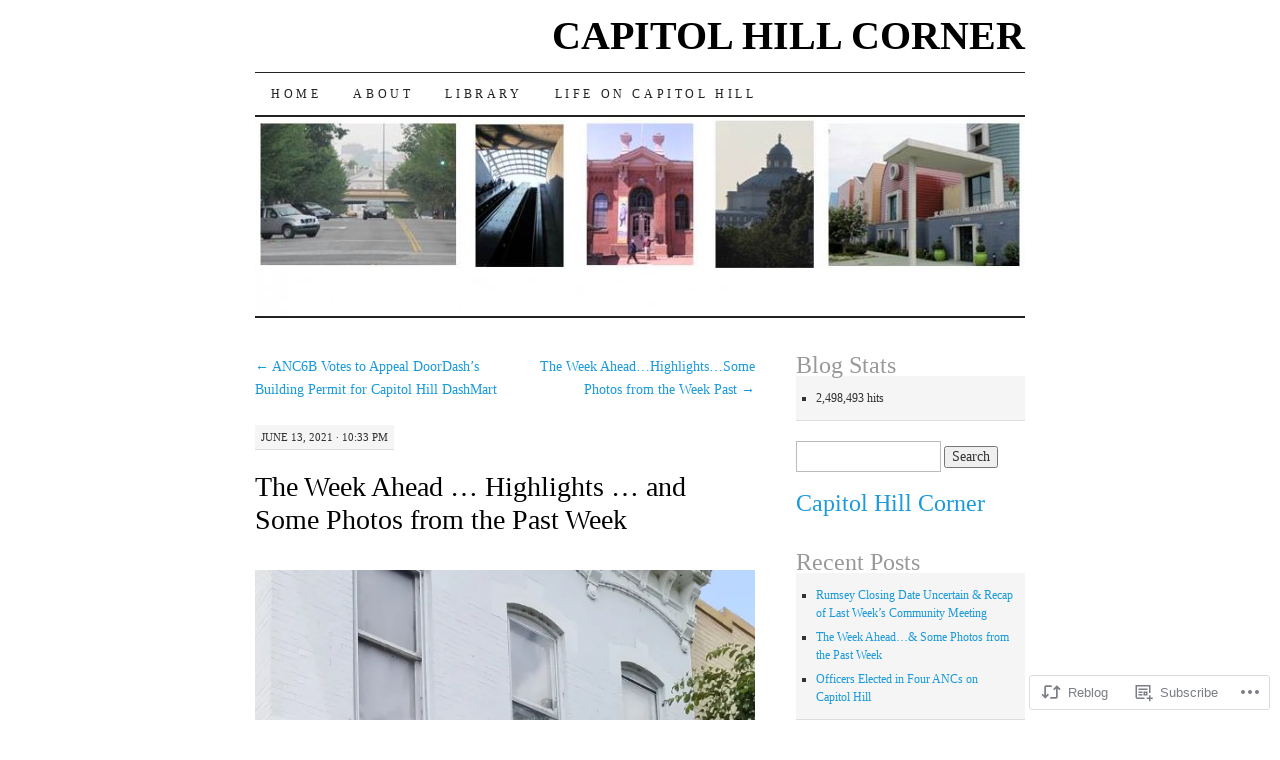

--- FILE ---
content_type: text/html; charset=UTF-8
request_url: https://capitolhillcorner.org/2021/06/13/the-week-ahead-highlights-and-some-photos-from-the-past-week/
body_size: 22613
content:
<!DOCTYPE html>
<!--[if IE 7]>
<html id="ie7" lang="en">
<![endif]-->
<!--[if (gt IE 7) | (!IE)]><!-->
<html lang="en">
<!--<![endif]-->
<head>
<meta charset="UTF-8" />
<title>The Week Ahead … Highlights … and Some Photos from the Past Week | CAPITOL HILL CORNER</title>
<link rel="profile" href="http://gmpg.org/xfn/11" />
<link rel="pingback" href="https://capitolhillcorner.org/xmlrpc.php" />
<meta name='robots' content='max-image-preview:large' />

<!-- Async WordPress.com Remote Login -->
<script id="wpcom_remote_login_js">
var wpcom_remote_login_extra_auth = '';
function wpcom_remote_login_remove_dom_node_id( element_id ) {
	var dom_node = document.getElementById( element_id );
	if ( dom_node ) { dom_node.parentNode.removeChild( dom_node ); }
}
function wpcom_remote_login_remove_dom_node_classes( class_name ) {
	var dom_nodes = document.querySelectorAll( '.' + class_name );
	for ( var i = 0; i < dom_nodes.length; i++ ) {
		dom_nodes[ i ].parentNode.removeChild( dom_nodes[ i ] );
	}
}
function wpcom_remote_login_final_cleanup() {
	wpcom_remote_login_remove_dom_node_classes( "wpcom_remote_login_msg" );
	wpcom_remote_login_remove_dom_node_id( "wpcom_remote_login_key" );
	wpcom_remote_login_remove_dom_node_id( "wpcom_remote_login_validate" );
	wpcom_remote_login_remove_dom_node_id( "wpcom_remote_login_js" );
	wpcom_remote_login_remove_dom_node_id( "wpcom_request_access_iframe" );
	wpcom_remote_login_remove_dom_node_id( "wpcom_request_access_styles" );
}

// Watch for messages back from the remote login
window.addEventListener( "message", function( e ) {
	if ( e.origin === "https://r-login.wordpress.com" ) {
		var data = {};
		try {
			data = JSON.parse( e.data );
		} catch( e ) {
			wpcom_remote_login_final_cleanup();
			return;
		}

		if ( data.msg === 'LOGIN' ) {
			// Clean up the login check iframe
			wpcom_remote_login_remove_dom_node_id( "wpcom_remote_login_key" );

			var id_regex = new RegExp( /^[0-9]+$/ );
			var token_regex = new RegExp( /^.*|.*|.*$/ );
			if (
				token_regex.test( data.token )
				&& id_regex.test( data.wpcomid )
			) {
				// We have everything we need to ask for a login
				var script = document.createElement( "script" );
				script.setAttribute( "id", "wpcom_remote_login_validate" );
				script.src = '/remote-login.php?wpcom_remote_login=validate'
					+ '&wpcomid=' + data.wpcomid
					+ '&token=' + encodeURIComponent( data.token )
					+ '&host=' + window.location.protocol
					+ '//' + window.location.hostname
					+ '&postid=13178'
					+ '&is_singular=1';
				document.body.appendChild( script );
			}

			return;
		}

		// Safari ITP, not logged in, so redirect
		if ( data.msg === 'LOGIN-REDIRECT' ) {
			window.location = 'https://wordpress.com/log-in?redirect_to=' + window.location.href;
			return;
		}

		// Safari ITP, storage access failed, remove the request
		if ( data.msg === 'LOGIN-REMOVE' ) {
			var css_zap = 'html { -webkit-transition: margin-top 1s; transition: margin-top 1s; } /* 9001 */ html { margin-top: 0 !important; } * html body { margin-top: 0 !important; } @media screen and ( max-width: 782px ) { html { margin-top: 0 !important; } * html body { margin-top: 0 !important; } }';
			var style_zap = document.createElement( 'style' );
			style_zap.type = 'text/css';
			style_zap.appendChild( document.createTextNode( css_zap ) );
			document.body.appendChild( style_zap );

			var e = document.getElementById( 'wpcom_request_access_iframe' );
			e.parentNode.removeChild( e );

			document.cookie = 'wordpress_com_login_access=denied; path=/; max-age=31536000';

			return;
		}

		// Safari ITP
		if ( data.msg === 'REQUEST_ACCESS' ) {
			console.log( 'request access: safari' );

			// Check ITP iframe enable/disable knob
			if ( wpcom_remote_login_extra_auth !== 'safari_itp_iframe' ) {
				return;
			}

			// If we are in a "private window" there is no ITP.
			var private_window = false;
			try {
				var opendb = window.openDatabase( null, null, null, null );
			} catch( e ) {
				private_window = true;
			}

			if ( private_window ) {
				console.log( 'private window' );
				return;
			}

			var iframe = document.createElement( 'iframe' );
			iframe.id = 'wpcom_request_access_iframe';
			iframe.setAttribute( 'scrolling', 'no' );
			iframe.setAttribute( 'sandbox', 'allow-storage-access-by-user-activation allow-scripts allow-same-origin allow-top-navigation-by-user-activation' );
			iframe.src = 'https://r-login.wordpress.com/remote-login.php?wpcom_remote_login=request_access&origin=' + encodeURIComponent( data.origin ) + '&wpcomid=' + encodeURIComponent( data.wpcomid );

			var css = 'html { -webkit-transition: margin-top 1s; transition: margin-top 1s; } /* 9001 */ html { margin-top: 46px !important; } * html body { margin-top: 46px !important; } @media screen and ( max-width: 660px ) { html { margin-top: 71px !important; } * html body { margin-top: 71px !important; } #wpcom_request_access_iframe { display: block; height: 71px !important; } } #wpcom_request_access_iframe { border: 0px; height: 46px; position: fixed; top: 0; left: 0; width: 100%; min-width: 100%; z-index: 99999; background: #23282d; } ';

			var style = document.createElement( 'style' );
			style.type = 'text/css';
			style.id = 'wpcom_request_access_styles';
			style.appendChild( document.createTextNode( css ) );
			document.body.appendChild( style );

			document.body.appendChild( iframe );
		}

		if ( data.msg === 'DONE' ) {
			wpcom_remote_login_final_cleanup();
		}
	}
}, false );

// Inject the remote login iframe after the page has had a chance to load
// more critical resources
window.addEventListener( "DOMContentLoaded", function( e ) {
	var iframe = document.createElement( "iframe" );
	iframe.style.display = "none";
	iframe.setAttribute( "scrolling", "no" );
	iframe.setAttribute( "id", "wpcom_remote_login_key" );
	iframe.src = "https://r-login.wordpress.com/remote-login.php"
		+ "?wpcom_remote_login=key"
		+ "&origin=aHR0cHM6Ly9jYXBpdG9saGlsbGNvcm5lci5vcmc%3D"
		+ "&wpcomid=39300017"
		+ "&time=" + Math.floor( Date.now() / 1000 );
	document.body.appendChild( iframe );
}, false );
</script>
<link rel='dns-prefetch' href='//s0.wp.com' />
<link rel="alternate" type="application/rss+xml" title="CAPITOL HILL CORNER &raquo; Feed" href="https://capitolhillcorner.org/feed/" />
<link rel="alternate" type="application/rss+xml" title="CAPITOL HILL CORNER &raquo; Comments Feed" href="https://capitolhillcorner.org/comments/feed/" />
	<script type="text/javascript">
		/* <![CDATA[ */
		function addLoadEvent(func) {
			var oldonload = window.onload;
			if (typeof window.onload != 'function') {
				window.onload = func;
			} else {
				window.onload = function () {
					oldonload();
					func();
				}
			}
		}
		/* ]]> */
	</script>
	<link crossorigin='anonymous' rel='stylesheet' id='all-css-0-1' href='/_static/??-eJxtzEkKgDAQRNELGZs4EDfiWUJsxMzYHby+RARB3BQ8KD6cWZgUGSNDKCL7su2RwCJnbdxjCCnVWYtHggO9ZlxFTsQftYaogf+k3x2+4Vv1voRZqrHvpkHJwV5glDTa&cssminify=yes' type='text/css' media='all' />
<style id='wp-emoji-styles-inline-css'>

	img.wp-smiley, img.emoji {
		display: inline !important;
		border: none !important;
		box-shadow: none !important;
		height: 1em !important;
		width: 1em !important;
		margin: 0 0.07em !important;
		vertical-align: -0.1em !important;
		background: none !important;
		padding: 0 !important;
	}
/*# sourceURL=wp-emoji-styles-inline-css */
</style>
<link crossorigin='anonymous' rel='stylesheet' id='all-css-2-1' href='/wp-content/plugins/gutenberg-core/v22.2.0/build/styles/block-library/style.css?m=1764855221i&cssminify=yes' type='text/css' media='all' />
<style id='wp-block-library-inline-css'>
.has-text-align-justify {
	text-align:justify;
}
.has-text-align-justify{text-align:justify;}

/*# sourceURL=wp-block-library-inline-css */
</style><style id='wp-block-paragraph-inline-css'>
.is-small-text{font-size:.875em}.is-regular-text{font-size:1em}.is-large-text{font-size:2.25em}.is-larger-text{font-size:3em}.has-drop-cap:not(:focus):first-letter{float:left;font-size:8.4em;font-style:normal;font-weight:100;line-height:.68;margin:.05em .1em 0 0;text-transform:uppercase}body.rtl .has-drop-cap:not(:focus):first-letter{float:none;margin-left:.1em}p.has-drop-cap.has-background{overflow:hidden}:root :where(p.has-background){padding:1.25em 2.375em}:where(p.has-text-color:not(.has-link-color)) a{color:inherit}p.has-text-align-left[style*="writing-mode:vertical-lr"],p.has-text-align-right[style*="writing-mode:vertical-rl"]{rotate:180deg}
/*# sourceURL=/wp-content/plugins/gutenberg-core/v22.2.0/build/styles/block-library/paragraph/style.css */
</style>
<style id='wp-block-gallery-inline-css'>
.blocks-gallery-grid:not(.has-nested-images),.wp-block-gallery:not(.has-nested-images){display:flex;flex-wrap:wrap;list-style-type:none;margin:0;padding:0}.blocks-gallery-grid:not(.has-nested-images) .blocks-gallery-image,.blocks-gallery-grid:not(.has-nested-images) .blocks-gallery-item,.wp-block-gallery:not(.has-nested-images) .blocks-gallery-image,.wp-block-gallery:not(.has-nested-images) .blocks-gallery-item{display:flex;flex-direction:column;flex-grow:1;justify-content:center;margin:0 1em 1em 0;position:relative;width:calc(50% - 1em)}.blocks-gallery-grid:not(.has-nested-images) .blocks-gallery-image:nth-of-type(2n),.blocks-gallery-grid:not(.has-nested-images) .blocks-gallery-item:nth-of-type(2n),.wp-block-gallery:not(.has-nested-images) .blocks-gallery-image:nth-of-type(2n),.wp-block-gallery:not(.has-nested-images) .blocks-gallery-item:nth-of-type(2n){margin-right:0}.blocks-gallery-grid:not(.has-nested-images) .blocks-gallery-image figure,.blocks-gallery-grid:not(.has-nested-images) .blocks-gallery-item figure,.wp-block-gallery:not(.has-nested-images) .blocks-gallery-image figure,.wp-block-gallery:not(.has-nested-images) .blocks-gallery-item figure{align-items:flex-end;display:flex;height:100%;justify-content:flex-start;margin:0}.blocks-gallery-grid:not(.has-nested-images) .blocks-gallery-image img,.blocks-gallery-grid:not(.has-nested-images) .blocks-gallery-item img,.wp-block-gallery:not(.has-nested-images) .blocks-gallery-image img,.wp-block-gallery:not(.has-nested-images) .blocks-gallery-item img{display:block;height:auto;max-width:100%;width:auto}.blocks-gallery-grid:not(.has-nested-images) .blocks-gallery-image figcaption,.blocks-gallery-grid:not(.has-nested-images) .blocks-gallery-item figcaption,.wp-block-gallery:not(.has-nested-images) .blocks-gallery-image figcaption,.wp-block-gallery:not(.has-nested-images) .blocks-gallery-item figcaption{background:linear-gradient(0deg,#000000b3,#0000004d 70%,#0000);bottom:0;box-sizing:border-box;color:#fff;font-size:.8em;margin:0;max-height:100%;overflow:auto;padding:3em .77em .7em;position:absolute;text-align:center;width:100%;z-index:2}.blocks-gallery-grid:not(.has-nested-images) .blocks-gallery-image figcaption img,.blocks-gallery-grid:not(.has-nested-images) .blocks-gallery-item figcaption img,.wp-block-gallery:not(.has-nested-images) .blocks-gallery-image figcaption img,.wp-block-gallery:not(.has-nested-images) .blocks-gallery-item figcaption img{display:inline}.blocks-gallery-grid:not(.has-nested-images) figcaption,.wp-block-gallery:not(.has-nested-images) figcaption{flex-grow:1}.blocks-gallery-grid:not(.has-nested-images).is-cropped .blocks-gallery-image a,.blocks-gallery-grid:not(.has-nested-images).is-cropped .blocks-gallery-image img,.blocks-gallery-grid:not(.has-nested-images).is-cropped .blocks-gallery-item a,.blocks-gallery-grid:not(.has-nested-images).is-cropped .blocks-gallery-item img,.wp-block-gallery:not(.has-nested-images).is-cropped .blocks-gallery-image a,.wp-block-gallery:not(.has-nested-images).is-cropped .blocks-gallery-image img,.wp-block-gallery:not(.has-nested-images).is-cropped .blocks-gallery-item a,.wp-block-gallery:not(.has-nested-images).is-cropped .blocks-gallery-item img{flex:1;height:100%;object-fit:cover;width:100%}.blocks-gallery-grid:not(.has-nested-images).columns-1 .blocks-gallery-image,.blocks-gallery-grid:not(.has-nested-images).columns-1 .blocks-gallery-item,.wp-block-gallery:not(.has-nested-images).columns-1 .blocks-gallery-image,.wp-block-gallery:not(.has-nested-images).columns-1 .blocks-gallery-item{margin-right:0;width:100%}@media (min-width:600px){.blocks-gallery-grid:not(.has-nested-images).columns-3 .blocks-gallery-image,.blocks-gallery-grid:not(.has-nested-images).columns-3 .blocks-gallery-item,.wp-block-gallery:not(.has-nested-images).columns-3 .blocks-gallery-image,.wp-block-gallery:not(.has-nested-images).columns-3 .blocks-gallery-item{margin-right:1em;width:calc(33.33333% - .66667em)}.blocks-gallery-grid:not(.has-nested-images).columns-4 .blocks-gallery-image,.blocks-gallery-grid:not(.has-nested-images).columns-4 .blocks-gallery-item,.wp-block-gallery:not(.has-nested-images).columns-4 .blocks-gallery-image,.wp-block-gallery:not(.has-nested-images).columns-4 .blocks-gallery-item{margin-right:1em;width:calc(25% - .75em)}.blocks-gallery-grid:not(.has-nested-images).columns-5 .blocks-gallery-image,.blocks-gallery-grid:not(.has-nested-images).columns-5 .blocks-gallery-item,.wp-block-gallery:not(.has-nested-images).columns-5 .blocks-gallery-image,.wp-block-gallery:not(.has-nested-images).columns-5 .blocks-gallery-item{margin-right:1em;width:calc(20% - .8em)}.blocks-gallery-grid:not(.has-nested-images).columns-6 .blocks-gallery-image,.blocks-gallery-grid:not(.has-nested-images).columns-6 .blocks-gallery-item,.wp-block-gallery:not(.has-nested-images).columns-6 .blocks-gallery-image,.wp-block-gallery:not(.has-nested-images).columns-6 .blocks-gallery-item{margin-right:1em;width:calc(16.66667% - .83333em)}.blocks-gallery-grid:not(.has-nested-images).columns-7 .blocks-gallery-image,.blocks-gallery-grid:not(.has-nested-images).columns-7 .blocks-gallery-item,.wp-block-gallery:not(.has-nested-images).columns-7 .blocks-gallery-image,.wp-block-gallery:not(.has-nested-images).columns-7 .blocks-gallery-item{margin-right:1em;width:calc(14.28571% - .85714em)}.blocks-gallery-grid:not(.has-nested-images).columns-8 .blocks-gallery-image,.blocks-gallery-grid:not(.has-nested-images).columns-8 .blocks-gallery-item,.wp-block-gallery:not(.has-nested-images).columns-8 .blocks-gallery-image,.wp-block-gallery:not(.has-nested-images).columns-8 .blocks-gallery-item{margin-right:1em;width:calc(12.5% - .875em)}.blocks-gallery-grid:not(.has-nested-images).columns-1 .blocks-gallery-image:nth-of-type(1n),.blocks-gallery-grid:not(.has-nested-images).columns-1 .blocks-gallery-item:nth-of-type(1n),.blocks-gallery-grid:not(.has-nested-images).columns-2 .blocks-gallery-image:nth-of-type(2n),.blocks-gallery-grid:not(.has-nested-images).columns-2 .blocks-gallery-item:nth-of-type(2n),.blocks-gallery-grid:not(.has-nested-images).columns-3 .blocks-gallery-image:nth-of-type(3n),.blocks-gallery-grid:not(.has-nested-images).columns-3 .blocks-gallery-item:nth-of-type(3n),.blocks-gallery-grid:not(.has-nested-images).columns-4 .blocks-gallery-image:nth-of-type(4n),.blocks-gallery-grid:not(.has-nested-images).columns-4 .blocks-gallery-item:nth-of-type(4n),.blocks-gallery-grid:not(.has-nested-images).columns-5 .blocks-gallery-image:nth-of-type(5n),.blocks-gallery-grid:not(.has-nested-images).columns-5 .blocks-gallery-item:nth-of-type(5n),.blocks-gallery-grid:not(.has-nested-images).columns-6 .blocks-gallery-image:nth-of-type(6n),.blocks-gallery-grid:not(.has-nested-images).columns-6 .blocks-gallery-item:nth-of-type(6n),.blocks-gallery-grid:not(.has-nested-images).columns-7 .blocks-gallery-image:nth-of-type(7n),.blocks-gallery-grid:not(.has-nested-images).columns-7 .blocks-gallery-item:nth-of-type(7n),.blocks-gallery-grid:not(.has-nested-images).columns-8 .blocks-gallery-image:nth-of-type(8n),.blocks-gallery-grid:not(.has-nested-images).columns-8 .blocks-gallery-item:nth-of-type(8n),.wp-block-gallery:not(.has-nested-images).columns-1 .blocks-gallery-image:nth-of-type(1n),.wp-block-gallery:not(.has-nested-images).columns-1 .blocks-gallery-item:nth-of-type(1n),.wp-block-gallery:not(.has-nested-images).columns-2 .blocks-gallery-image:nth-of-type(2n),.wp-block-gallery:not(.has-nested-images).columns-2 .blocks-gallery-item:nth-of-type(2n),.wp-block-gallery:not(.has-nested-images).columns-3 .blocks-gallery-image:nth-of-type(3n),.wp-block-gallery:not(.has-nested-images).columns-3 .blocks-gallery-item:nth-of-type(3n),.wp-block-gallery:not(.has-nested-images).columns-4 .blocks-gallery-image:nth-of-type(4n),.wp-block-gallery:not(.has-nested-images).columns-4 .blocks-gallery-item:nth-of-type(4n),.wp-block-gallery:not(.has-nested-images).columns-5 .blocks-gallery-image:nth-of-type(5n),.wp-block-gallery:not(.has-nested-images).columns-5 .blocks-gallery-item:nth-of-type(5n),.wp-block-gallery:not(.has-nested-images).columns-6 .blocks-gallery-image:nth-of-type(6n),.wp-block-gallery:not(.has-nested-images).columns-6 .blocks-gallery-item:nth-of-type(6n),.wp-block-gallery:not(.has-nested-images).columns-7 .blocks-gallery-image:nth-of-type(7n),.wp-block-gallery:not(.has-nested-images).columns-7 .blocks-gallery-item:nth-of-type(7n),.wp-block-gallery:not(.has-nested-images).columns-8 .blocks-gallery-image:nth-of-type(8n),.wp-block-gallery:not(.has-nested-images).columns-8 .blocks-gallery-item:nth-of-type(8n){margin-right:0}}.blocks-gallery-grid:not(.has-nested-images) .blocks-gallery-image:last-child,.blocks-gallery-grid:not(.has-nested-images) .blocks-gallery-item:last-child,.wp-block-gallery:not(.has-nested-images) .blocks-gallery-image:last-child,.wp-block-gallery:not(.has-nested-images) .blocks-gallery-item:last-child{margin-right:0}.blocks-gallery-grid:not(.has-nested-images).alignleft,.blocks-gallery-grid:not(.has-nested-images).alignright,.wp-block-gallery:not(.has-nested-images).alignleft,.wp-block-gallery:not(.has-nested-images).alignright{max-width:420px;width:100%}.blocks-gallery-grid:not(.has-nested-images).aligncenter .blocks-gallery-item figure,.wp-block-gallery:not(.has-nested-images).aligncenter .blocks-gallery-item figure{justify-content:center}.wp-block-gallery:not(.is-cropped) .blocks-gallery-item{align-self:flex-start}figure.wp-block-gallery.has-nested-images{align-items:normal}.wp-block-gallery.has-nested-images figure.wp-block-image:not(#individual-image){margin:0;width:calc(50% - var(--wp--style--unstable-gallery-gap, 16px)/2)}.wp-block-gallery.has-nested-images figure.wp-block-image{box-sizing:border-box;display:flex;flex-direction:column;flex-grow:1;justify-content:center;max-width:100%;position:relative}.wp-block-gallery.has-nested-images figure.wp-block-image>a,.wp-block-gallery.has-nested-images figure.wp-block-image>div{flex-direction:column;flex-grow:1;margin:0}.wp-block-gallery.has-nested-images figure.wp-block-image img{display:block;height:auto;max-width:100%!important;width:auto}.wp-block-gallery.has-nested-images figure.wp-block-image figcaption,.wp-block-gallery.has-nested-images figure.wp-block-image:has(figcaption):before{bottom:0;left:0;max-height:100%;position:absolute;right:0}.wp-block-gallery.has-nested-images figure.wp-block-image:has(figcaption):before{backdrop-filter:blur(3px);content:"";height:100%;-webkit-mask-image:linear-gradient(0deg,#000 20%,#0000);mask-image:linear-gradient(0deg,#000 20%,#0000);max-height:40%;pointer-events:none}.wp-block-gallery.has-nested-images figure.wp-block-image figcaption{box-sizing:border-box;color:#fff;font-size:13px;margin:0;overflow:auto;padding:1em;text-align:center;text-shadow:0 0 1.5px #000}.wp-block-gallery.has-nested-images figure.wp-block-image figcaption::-webkit-scrollbar{height:12px;width:12px}.wp-block-gallery.has-nested-images figure.wp-block-image figcaption::-webkit-scrollbar-track{background-color:initial}.wp-block-gallery.has-nested-images figure.wp-block-image figcaption::-webkit-scrollbar-thumb{background-clip:padding-box;background-color:initial;border:3px solid #0000;border-radius:8px}.wp-block-gallery.has-nested-images figure.wp-block-image figcaption:focus-within::-webkit-scrollbar-thumb,.wp-block-gallery.has-nested-images figure.wp-block-image figcaption:focus::-webkit-scrollbar-thumb,.wp-block-gallery.has-nested-images figure.wp-block-image figcaption:hover::-webkit-scrollbar-thumb{background-color:#fffc}.wp-block-gallery.has-nested-images figure.wp-block-image figcaption{scrollbar-color:#0000 #0000;scrollbar-gutter:stable both-edges;scrollbar-width:thin}.wp-block-gallery.has-nested-images figure.wp-block-image figcaption:focus,.wp-block-gallery.has-nested-images figure.wp-block-image figcaption:focus-within,.wp-block-gallery.has-nested-images figure.wp-block-image figcaption:hover{scrollbar-color:#fffc #0000}.wp-block-gallery.has-nested-images figure.wp-block-image figcaption{will-change:transform}@media (hover:none){.wp-block-gallery.has-nested-images figure.wp-block-image figcaption{scrollbar-color:#fffc #0000}}.wp-block-gallery.has-nested-images figure.wp-block-image figcaption{background:linear-gradient(0deg,#0006,#0000)}.wp-block-gallery.has-nested-images figure.wp-block-image figcaption img{display:inline}.wp-block-gallery.has-nested-images figure.wp-block-image figcaption a{color:inherit}.wp-block-gallery.has-nested-images figure.wp-block-image.has-custom-border img{box-sizing:border-box}.wp-block-gallery.has-nested-images figure.wp-block-image.has-custom-border>a,.wp-block-gallery.has-nested-images figure.wp-block-image.has-custom-border>div,.wp-block-gallery.has-nested-images figure.wp-block-image.is-style-rounded>a,.wp-block-gallery.has-nested-images figure.wp-block-image.is-style-rounded>div{flex:1 1 auto}.wp-block-gallery.has-nested-images figure.wp-block-image.has-custom-border figcaption,.wp-block-gallery.has-nested-images figure.wp-block-image.is-style-rounded figcaption{background:none;color:inherit;flex:initial;margin:0;padding:10px 10px 9px;position:relative;text-shadow:none}.wp-block-gallery.has-nested-images figure.wp-block-image.has-custom-border:before,.wp-block-gallery.has-nested-images figure.wp-block-image.is-style-rounded:before{content:none}.wp-block-gallery.has-nested-images figcaption{flex-basis:100%;flex-grow:1;text-align:center}.wp-block-gallery.has-nested-images:not(.is-cropped) figure.wp-block-image:not(#individual-image){margin-bottom:auto;margin-top:0}.wp-block-gallery.has-nested-images.is-cropped figure.wp-block-image:not(#individual-image){align-self:inherit}.wp-block-gallery.has-nested-images.is-cropped figure.wp-block-image:not(#individual-image)>a,.wp-block-gallery.has-nested-images.is-cropped figure.wp-block-image:not(#individual-image)>div:not(.components-drop-zone){display:flex}.wp-block-gallery.has-nested-images.is-cropped figure.wp-block-image:not(#individual-image) a,.wp-block-gallery.has-nested-images.is-cropped figure.wp-block-image:not(#individual-image) img{flex:1 0 0%;height:100%;object-fit:cover;width:100%}.wp-block-gallery.has-nested-images.columns-1 figure.wp-block-image:not(#individual-image){width:100%}@media (min-width:600px){.wp-block-gallery.has-nested-images.columns-3 figure.wp-block-image:not(#individual-image){width:calc(33.33333% - var(--wp--style--unstable-gallery-gap, 16px)*.66667)}.wp-block-gallery.has-nested-images.columns-4 figure.wp-block-image:not(#individual-image){width:calc(25% - var(--wp--style--unstable-gallery-gap, 16px)*.75)}.wp-block-gallery.has-nested-images.columns-5 figure.wp-block-image:not(#individual-image){width:calc(20% - var(--wp--style--unstable-gallery-gap, 16px)*.8)}.wp-block-gallery.has-nested-images.columns-6 figure.wp-block-image:not(#individual-image){width:calc(16.66667% - var(--wp--style--unstable-gallery-gap, 16px)*.83333)}.wp-block-gallery.has-nested-images.columns-7 figure.wp-block-image:not(#individual-image){width:calc(14.28571% - var(--wp--style--unstable-gallery-gap, 16px)*.85714)}.wp-block-gallery.has-nested-images.columns-8 figure.wp-block-image:not(#individual-image){width:calc(12.5% - var(--wp--style--unstable-gallery-gap, 16px)*.875)}.wp-block-gallery.has-nested-images.columns-default figure.wp-block-image:not(#individual-image){width:calc(33.33% - var(--wp--style--unstable-gallery-gap, 16px)*.66667)}.wp-block-gallery.has-nested-images.columns-default figure.wp-block-image:not(#individual-image):first-child:nth-last-child(2),.wp-block-gallery.has-nested-images.columns-default figure.wp-block-image:not(#individual-image):first-child:nth-last-child(2)~figure.wp-block-image:not(#individual-image){width:calc(50% - var(--wp--style--unstable-gallery-gap, 16px)*.5)}.wp-block-gallery.has-nested-images.columns-default figure.wp-block-image:not(#individual-image):first-child:last-child{width:100%}}.wp-block-gallery.has-nested-images.alignleft,.wp-block-gallery.has-nested-images.alignright{max-width:420px;width:100%}.wp-block-gallery.has-nested-images.aligncenter{justify-content:center}
/*# sourceURL=/wp-content/plugins/gutenberg-core/v22.2.0/build/styles/block-library/gallery/style.css */
</style>
<style id='global-styles-inline-css'>
:root{--wp--preset--aspect-ratio--square: 1;--wp--preset--aspect-ratio--4-3: 4/3;--wp--preset--aspect-ratio--3-4: 3/4;--wp--preset--aspect-ratio--3-2: 3/2;--wp--preset--aspect-ratio--2-3: 2/3;--wp--preset--aspect-ratio--16-9: 16/9;--wp--preset--aspect-ratio--9-16: 9/16;--wp--preset--color--black: #000000;--wp--preset--color--cyan-bluish-gray: #abb8c3;--wp--preset--color--white: #ffffff;--wp--preset--color--pale-pink: #f78da7;--wp--preset--color--vivid-red: #cf2e2e;--wp--preset--color--luminous-vivid-orange: #ff6900;--wp--preset--color--luminous-vivid-amber: #fcb900;--wp--preset--color--light-green-cyan: #7bdcb5;--wp--preset--color--vivid-green-cyan: #00d084;--wp--preset--color--pale-cyan-blue: #8ed1fc;--wp--preset--color--vivid-cyan-blue: #0693e3;--wp--preset--color--vivid-purple: #9b51e0;--wp--preset--gradient--vivid-cyan-blue-to-vivid-purple: linear-gradient(135deg,rgb(6,147,227) 0%,rgb(155,81,224) 100%);--wp--preset--gradient--light-green-cyan-to-vivid-green-cyan: linear-gradient(135deg,rgb(122,220,180) 0%,rgb(0,208,130) 100%);--wp--preset--gradient--luminous-vivid-amber-to-luminous-vivid-orange: linear-gradient(135deg,rgb(252,185,0) 0%,rgb(255,105,0) 100%);--wp--preset--gradient--luminous-vivid-orange-to-vivid-red: linear-gradient(135deg,rgb(255,105,0) 0%,rgb(207,46,46) 100%);--wp--preset--gradient--very-light-gray-to-cyan-bluish-gray: linear-gradient(135deg,rgb(238,238,238) 0%,rgb(169,184,195) 100%);--wp--preset--gradient--cool-to-warm-spectrum: linear-gradient(135deg,rgb(74,234,220) 0%,rgb(151,120,209) 20%,rgb(207,42,186) 40%,rgb(238,44,130) 60%,rgb(251,105,98) 80%,rgb(254,248,76) 100%);--wp--preset--gradient--blush-light-purple: linear-gradient(135deg,rgb(255,206,236) 0%,rgb(152,150,240) 100%);--wp--preset--gradient--blush-bordeaux: linear-gradient(135deg,rgb(254,205,165) 0%,rgb(254,45,45) 50%,rgb(107,0,62) 100%);--wp--preset--gradient--luminous-dusk: linear-gradient(135deg,rgb(255,203,112) 0%,rgb(199,81,192) 50%,rgb(65,88,208) 100%);--wp--preset--gradient--pale-ocean: linear-gradient(135deg,rgb(255,245,203) 0%,rgb(182,227,212) 50%,rgb(51,167,181) 100%);--wp--preset--gradient--electric-grass: linear-gradient(135deg,rgb(202,248,128) 0%,rgb(113,206,126) 100%);--wp--preset--gradient--midnight: linear-gradient(135deg,rgb(2,3,129) 0%,rgb(40,116,252) 100%);--wp--preset--font-size--small: 13px;--wp--preset--font-size--medium: 20px;--wp--preset--font-size--large: 36px;--wp--preset--font-size--x-large: 42px;--wp--preset--font-family--albert-sans: 'Albert Sans', sans-serif;--wp--preset--font-family--alegreya: Alegreya, serif;--wp--preset--font-family--arvo: Arvo, serif;--wp--preset--font-family--bodoni-moda: 'Bodoni Moda', serif;--wp--preset--font-family--bricolage-grotesque: 'Bricolage Grotesque', sans-serif;--wp--preset--font-family--cabin: Cabin, sans-serif;--wp--preset--font-family--chivo: Chivo, sans-serif;--wp--preset--font-family--commissioner: Commissioner, sans-serif;--wp--preset--font-family--cormorant: Cormorant, serif;--wp--preset--font-family--courier-prime: 'Courier Prime', monospace;--wp--preset--font-family--crimson-pro: 'Crimson Pro', serif;--wp--preset--font-family--dm-mono: 'DM Mono', monospace;--wp--preset--font-family--dm-sans: 'DM Sans', sans-serif;--wp--preset--font-family--dm-serif-display: 'DM Serif Display', serif;--wp--preset--font-family--domine: Domine, serif;--wp--preset--font-family--eb-garamond: 'EB Garamond', serif;--wp--preset--font-family--epilogue: Epilogue, sans-serif;--wp--preset--font-family--fahkwang: Fahkwang, sans-serif;--wp--preset--font-family--figtree: Figtree, sans-serif;--wp--preset--font-family--fira-sans: 'Fira Sans', sans-serif;--wp--preset--font-family--fjalla-one: 'Fjalla One', sans-serif;--wp--preset--font-family--fraunces: Fraunces, serif;--wp--preset--font-family--gabarito: Gabarito, system-ui;--wp--preset--font-family--ibm-plex-mono: 'IBM Plex Mono', monospace;--wp--preset--font-family--ibm-plex-sans: 'IBM Plex Sans', sans-serif;--wp--preset--font-family--ibarra-real-nova: 'Ibarra Real Nova', serif;--wp--preset--font-family--instrument-serif: 'Instrument Serif', serif;--wp--preset--font-family--inter: Inter, sans-serif;--wp--preset--font-family--josefin-sans: 'Josefin Sans', sans-serif;--wp--preset--font-family--jost: Jost, sans-serif;--wp--preset--font-family--libre-baskerville: 'Libre Baskerville', serif;--wp--preset--font-family--libre-franklin: 'Libre Franklin', sans-serif;--wp--preset--font-family--literata: Literata, serif;--wp--preset--font-family--lora: Lora, serif;--wp--preset--font-family--merriweather: Merriweather, serif;--wp--preset--font-family--montserrat: Montserrat, sans-serif;--wp--preset--font-family--newsreader: Newsreader, serif;--wp--preset--font-family--noto-sans-mono: 'Noto Sans Mono', sans-serif;--wp--preset--font-family--nunito: Nunito, sans-serif;--wp--preset--font-family--open-sans: 'Open Sans', sans-serif;--wp--preset--font-family--overpass: Overpass, sans-serif;--wp--preset--font-family--pt-serif: 'PT Serif', serif;--wp--preset--font-family--petrona: Petrona, serif;--wp--preset--font-family--piazzolla: Piazzolla, serif;--wp--preset--font-family--playfair-display: 'Playfair Display', serif;--wp--preset--font-family--plus-jakarta-sans: 'Plus Jakarta Sans', sans-serif;--wp--preset--font-family--poppins: Poppins, sans-serif;--wp--preset--font-family--raleway: Raleway, sans-serif;--wp--preset--font-family--roboto: Roboto, sans-serif;--wp--preset--font-family--roboto-slab: 'Roboto Slab', serif;--wp--preset--font-family--rubik: Rubik, sans-serif;--wp--preset--font-family--rufina: Rufina, serif;--wp--preset--font-family--sora: Sora, sans-serif;--wp--preset--font-family--source-sans-3: 'Source Sans 3', sans-serif;--wp--preset--font-family--source-serif-4: 'Source Serif 4', serif;--wp--preset--font-family--space-mono: 'Space Mono', monospace;--wp--preset--font-family--syne: Syne, sans-serif;--wp--preset--font-family--texturina: Texturina, serif;--wp--preset--font-family--urbanist: Urbanist, sans-serif;--wp--preset--font-family--work-sans: 'Work Sans', sans-serif;--wp--preset--spacing--20: 0.44rem;--wp--preset--spacing--30: 0.67rem;--wp--preset--spacing--40: 1rem;--wp--preset--spacing--50: 1.5rem;--wp--preset--spacing--60: 2.25rem;--wp--preset--spacing--70: 3.38rem;--wp--preset--spacing--80: 5.06rem;--wp--preset--shadow--natural: 6px 6px 9px rgba(0, 0, 0, 0.2);--wp--preset--shadow--deep: 12px 12px 50px rgba(0, 0, 0, 0.4);--wp--preset--shadow--sharp: 6px 6px 0px rgba(0, 0, 0, 0.2);--wp--preset--shadow--outlined: 6px 6px 0px -3px rgb(255, 255, 255), 6px 6px rgb(0, 0, 0);--wp--preset--shadow--crisp: 6px 6px 0px rgb(0, 0, 0);}:where(.is-layout-flex){gap: 0.5em;}:where(.is-layout-grid){gap: 0.5em;}body .is-layout-flex{display: flex;}.is-layout-flex{flex-wrap: wrap;align-items: center;}.is-layout-flex > :is(*, div){margin: 0;}body .is-layout-grid{display: grid;}.is-layout-grid > :is(*, div){margin: 0;}:where(.wp-block-columns.is-layout-flex){gap: 2em;}:where(.wp-block-columns.is-layout-grid){gap: 2em;}:where(.wp-block-post-template.is-layout-flex){gap: 1.25em;}:where(.wp-block-post-template.is-layout-grid){gap: 1.25em;}.has-black-color{color: var(--wp--preset--color--black) !important;}.has-cyan-bluish-gray-color{color: var(--wp--preset--color--cyan-bluish-gray) !important;}.has-white-color{color: var(--wp--preset--color--white) !important;}.has-pale-pink-color{color: var(--wp--preset--color--pale-pink) !important;}.has-vivid-red-color{color: var(--wp--preset--color--vivid-red) !important;}.has-luminous-vivid-orange-color{color: var(--wp--preset--color--luminous-vivid-orange) !important;}.has-luminous-vivid-amber-color{color: var(--wp--preset--color--luminous-vivid-amber) !important;}.has-light-green-cyan-color{color: var(--wp--preset--color--light-green-cyan) !important;}.has-vivid-green-cyan-color{color: var(--wp--preset--color--vivid-green-cyan) !important;}.has-pale-cyan-blue-color{color: var(--wp--preset--color--pale-cyan-blue) !important;}.has-vivid-cyan-blue-color{color: var(--wp--preset--color--vivid-cyan-blue) !important;}.has-vivid-purple-color{color: var(--wp--preset--color--vivid-purple) !important;}.has-black-background-color{background-color: var(--wp--preset--color--black) !important;}.has-cyan-bluish-gray-background-color{background-color: var(--wp--preset--color--cyan-bluish-gray) !important;}.has-white-background-color{background-color: var(--wp--preset--color--white) !important;}.has-pale-pink-background-color{background-color: var(--wp--preset--color--pale-pink) !important;}.has-vivid-red-background-color{background-color: var(--wp--preset--color--vivid-red) !important;}.has-luminous-vivid-orange-background-color{background-color: var(--wp--preset--color--luminous-vivid-orange) !important;}.has-luminous-vivid-amber-background-color{background-color: var(--wp--preset--color--luminous-vivid-amber) !important;}.has-light-green-cyan-background-color{background-color: var(--wp--preset--color--light-green-cyan) !important;}.has-vivid-green-cyan-background-color{background-color: var(--wp--preset--color--vivid-green-cyan) !important;}.has-pale-cyan-blue-background-color{background-color: var(--wp--preset--color--pale-cyan-blue) !important;}.has-vivid-cyan-blue-background-color{background-color: var(--wp--preset--color--vivid-cyan-blue) !important;}.has-vivid-purple-background-color{background-color: var(--wp--preset--color--vivid-purple) !important;}.has-black-border-color{border-color: var(--wp--preset--color--black) !important;}.has-cyan-bluish-gray-border-color{border-color: var(--wp--preset--color--cyan-bluish-gray) !important;}.has-white-border-color{border-color: var(--wp--preset--color--white) !important;}.has-pale-pink-border-color{border-color: var(--wp--preset--color--pale-pink) !important;}.has-vivid-red-border-color{border-color: var(--wp--preset--color--vivid-red) !important;}.has-luminous-vivid-orange-border-color{border-color: var(--wp--preset--color--luminous-vivid-orange) !important;}.has-luminous-vivid-amber-border-color{border-color: var(--wp--preset--color--luminous-vivid-amber) !important;}.has-light-green-cyan-border-color{border-color: var(--wp--preset--color--light-green-cyan) !important;}.has-vivid-green-cyan-border-color{border-color: var(--wp--preset--color--vivid-green-cyan) !important;}.has-pale-cyan-blue-border-color{border-color: var(--wp--preset--color--pale-cyan-blue) !important;}.has-vivid-cyan-blue-border-color{border-color: var(--wp--preset--color--vivid-cyan-blue) !important;}.has-vivid-purple-border-color{border-color: var(--wp--preset--color--vivid-purple) !important;}.has-vivid-cyan-blue-to-vivid-purple-gradient-background{background: var(--wp--preset--gradient--vivid-cyan-blue-to-vivid-purple) !important;}.has-light-green-cyan-to-vivid-green-cyan-gradient-background{background: var(--wp--preset--gradient--light-green-cyan-to-vivid-green-cyan) !important;}.has-luminous-vivid-amber-to-luminous-vivid-orange-gradient-background{background: var(--wp--preset--gradient--luminous-vivid-amber-to-luminous-vivid-orange) !important;}.has-luminous-vivid-orange-to-vivid-red-gradient-background{background: var(--wp--preset--gradient--luminous-vivid-orange-to-vivid-red) !important;}.has-very-light-gray-to-cyan-bluish-gray-gradient-background{background: var(--wp--preset--gradient--very-light-gray-to-cyan-bluish-gray) !important;}.has-cool-to-warm-spectrum-gradient-background{background: var(--wp--preset--gradient--cool-to-warm-spectrum) !important;}.has-blush-light-purple-gradient-background{background: var(--wp--preset--gradient--blush-light-purple) !important;}.has-blush-bordeaux-gradient-background{background: var(--wp--preset--gradient--blush-bordeaux) !important;}.has-luminous-dusk-gradient-background{background: var(--wp--preset--gradient--luminous-dusk) !important;}.has-pale-ocean-gradient-background{background: var(--wp--preset--gradient--pale-ocean) !important;}.has-electric-grass-gradient-background{background: var(--wp--preset--gradient--electric-grass) !important;}.has-midnight-gradient-background{background: var(--wp--preset--gradient--midnight) !important;}.has-small-font-size{font-size: var(--wp--preset--font-size--small) !important;}.has-medium-font-size{font-size: var(--wp--preset--font-size--medium) !important;}.has-large-font-size{font-size: var(--wp--preset--font-size--large) !important;}.has-x-large-font-size{font-size: var(--wp--preset--font-size--x-large) !important;}.has-albert-sans-font-family{font-family: var(--wp--preset--font-family--albert-sans) !important;}.has-alegreya-font-family{font-family: var(--wp--preset--font-family--alegreya) !important;}.has-arvo-font-family{font-family: var(--wp--preset--font-family--arvo) !important;}.has-bodoni-moda-font-family{font-family: var(--wp--preset--font-family--bodoni-moda) !important;}.has-bricolage-grotesque-font-family{font-family: var(--wp--preset--font-family--bricolage-grotesque) !important;}.has-cabin-font-family{font-family: var(--wp--preset--font-family--cabin) !important;}.has-chivo-font-family{font-family: var(--wp--preset--font-family--chivo) !important;}.has-commissioner-font-family{font-family: var(--wp--preset--font-family--commissioner) !important;}.has-cormorant-font-family{font-family: var(--wp--preset--font-family--cormorant) !important;}.has-courier-prime-font-family{font-family: var(--wp--preset--font-family--courier-prime) !important;}.has-crimson-pro-font-family{font-family: var(--wp--preset--font-family--crimson-pro) !important;}.has-dm-mono-font-family{font-family: var(--wp--preset--font-family--dm-mono) !important;}.has-dm-sans-font-family{font-family: var(--wp--preset--font-family--dm-sans) !important;}.has-dm-serif-display-font-family{font-family: var(--wp--preset--font-family--dm-serif-display) !important;}.has-domine-font-family{font-family: var(--wp--preset--font-family--domine) !important;}.has-eb-garamond-font-family{font-family: var(--wp--preset--font-family--eb-garamond) !important;}.has-epilogue-font-family{font-family: var(--wp--preset--font-family--epilogue) !important;}.has-fahkwang-font-family{font-family: var(--wp--preset--font-family--fahkwang) !important;}.has-figtree-font-family{font-family: var(--wp--preset--font-family--figtree) !important;}.has-fira-sans-font-family{font-family: var(--wp--preset--font-family--fira-sans) !important;}.has-fjalla-one-font-family{font-family: var(--wp--preset--font-family--fjalla-one) !important;}.has-fraunces-font-family{font-family: var(--wp--preset--font-family--fraunces) !important;}.has-gabarito-font-family{font-family: var(--wp--preset--font-family--gabarito) !important;}.has-ibm-plex-mono-font-family{font-family: var(--wp--preset--font-family--ibm-plex-mono) !important;}.has-ibm-plex-sans-font-family{font-family: var(--wp--preset--font-family--ibm-plex-sans) !important;}.has-ibarra-real-nova-font-family{font-family: var(--wp--preset--font-family--ibarra-real-nova) !important;}.has-instrument-serif-font-family{font-family: var(--wp--preset--font-family--instrument-serif) !important;}.has-inter-font-family{font-family: var(--wp--preset--font-family--inter) !important;}.has-josefin-sans-font-family{font-family: var(--wp--preset--font-family--josefin-sans) !important;}.has-jost-font-family{font-family: var(--wp--preset--font-family--jost) !important;}.has-libre-baskerville-font-family{font-family: var(--wp--preset--font-family--libre-baskerville) !important;}.has-libre-franklin-font-family{font-family: var(--wp--preset--font-family--libre-franklin) !important;}.has-literata-font-family{font-family: var(--wp--preset--font-family--literata) !important;}.has-lora-font-family{font-family: var(--wp--preset--font-family--lora) !important;}.has-merriweather-font-family{font-family: var(--wp--preset--font-family--merriweather) !important;}.has-montserrat-font-family{font-family: var(--wp--preset--font-family--montserrat) !important;}.has-newsreader-font-family{font-family: var(--wp--preset--font-family--newsreader) !important;}.has-noto-sans-mono-font-family{font-family: var(--wp--preset--font-family--noto-sans-mono) !important;}.has-nunito-font-family{font-family: var(--wp--preset--font-family--nunito) !important;}.has-open-sans-font-family{font-family: var(--wp--preset--font-family--open-sans) !important;}.has-overpass-font-family{font-family: var(--wp--preset--font-family--overpass) !important;}.has-pt-serif-font-family{font-family: var(--wp--preset--font-family--pt-serif) !important;}.has-petrona-font-family{font-family: var(--wp--preset--font-family--petrona) !important;}.has-piazzolla-font-family{font-family: var(--wp--preset--font-family--piazzolla) !important;}.has-playfair-display-font-family{font-family: var(--wp--preset--font-family--playfair-display) !important;}.has-plus-jakarta-sans-font-family{font-family: var(--wp--preset--font-family--plus-jakarta-sans) !important;}.has-poppins-font-family{font-family: var(--wp--preset--font-family--poppins) !important;}.has-raleway-font-family{font-family: var(--wp--preset--font-family--raleway) !important;}.has-roboto-font-family{font-family: var(--wp--preset--font-family--roboto) !important;}.has-roboto-slab-font-family{font-family: var(--wp--preset--font-family--roboto-slab) !important;}.has-rubik-font-family{font-family: var(--wp--preset--font-family--rubik) !important;}.has-rufina-font-family{font-family: var(--wp--preset--font-family--rufina) !important;}.has-sora-font-family{font-family: var(--wp--preset--font-family--sora) !important;}.has-source-sans-3-font-family{font-family: var(--wp--preset--font-family--source-sans-3) !important;}.has-source-serif-4-font-family{font-family: var(--wp--preset--font-family--source-serif-4) !important;}.has-space-mono-font-family{font-family: var(--wp--preset--font-family--space-mono) !important;}.has-syne-font-family{font-family: var(--wp--preset--font-family--syne) !important;}.has-texturina-font-family{font-family: var(--wp--preset--font-family--texturina) !important;}.has-urbanist-font-family{font-family: var(--wp--preset--font-family--urbanist) !important;}.has-work-sans-font-family{font-family: var(--wp--preset--font-family--work-sans) !important;}
/*# sourceURL=global-styles-inline-css */
</style>
<style id='core-block-supports-inline-css'>
.wp-block-gallery.wp-block-gallery-1{--wp--style--unstable-gallery-gap:var( --wp--style--gallery-gap-default, var( --gallery-block--gutter-size, var( --wp--style--block-gap, 0.5em ) ) );gap:var( --wp--style--gallery-gap-default, var( --gallery-block--gutter-size, var( --wp--style--block-gap, 0.5em ) ) );}.wp-block-gallery.wp-block-gallery-2{--wp--style--unstable-gallery-gap:var( --wp--style--gallery-gap-default, var( --gallery-block--gutter-size, var( --wp--style--block-gap, 0.5em ) ) );gap:var( --wp--style--gallery-gap-default, var( --gallery-block--gutter-size, var( --wp--style--block-gap, 0.5em ) ) );}.wp-block-gallery.wp-block-gallery-3{--wp--style--unstable-gallery-gap:var( --wp--style--gallery-gap-default, var( --gallery-block--gutter-size, var( --wp--style--block-gap, 0.5em ) ) );gap:var( --wp--style--gallery-gap-default, var( --gallery-block--gutter-size, var( --wp--style--block-gap, 0.5em ) ) );}.wp-block-gallery.wp-block-gallery-4{--wp--style--unstable-gallery-gap:var( --wp--style--gallery-gap-default, var( --gallery-block--gutter-size, var( --wp--style--block-gap, 0.5em ) ) );gap:var( --wp--style--gallery-gap-default, var( --gallery-block--gutter-size, var( --wp--style--block-gap, 0.5em ) ) );}.wp-block-gallery.wp-block-gallery-5{--wp--style--unstable-gallery-gap:var( --wp--style--gallery-gap-default, var( --gallery-block--gutter-size, var( --wp--style--block-gap, 0.5em ) ) );gap:var( --wp--style--gallery-gap-default, var( --gallery-block--gutter-size, var( --wp--style--block-gap, 0.5em ) ) );}.wp-block-gallery.wp-block-gallery-6{--wp--style--unstable-gallery-gap:var( --wp--style--gallery-gap-default, var( --gallery-block--gutter-size, var( --wp--style--block-gap, 0.5em ) ) );gap:var( --wp--style--gallery-gap-default, var( --gallery-block--gutter-size, var( --wp--style--block-gap, 0.5em ) ) );}.wp-block-gallery.wp-block-gallery-7{--wp--style--unstable-gallery-gap:var( --wp--style--gallery-gap-default, var( --gallery-block--gutter-size, var( --wp--style--block-gap, 0.5em ) ) );gap:var( --wp--style--gallery-gap-default, var( --gallery-block--gutter-size, var( --wp--style--block-gap, 0.5em ) ) );}
/*# sourceURL=core-block-supports-inline-css */
</style>

<style id='classic-theme-styles-inline-css'>
/*! This file is auto-generated */
.wp-block-button__link{color:#fff;background-color:#32373c;border-radius:9999px;box-shadow:none;text-decoration:none;padding:calc(.667em + 2px) calc(1.333em + 2px);font-size:1.125em}.wp-block-file__button{background:#32373c;color:#fff;text-decoration:none}
/*# sourceURL=/wp-includes/css/classic-themes.min.css */
</style>
<link crossorigin='anonymous' rel='stylesheet' id='all-css-4-1' href='/_static/??-eJx9jsEKwjAQRH/IzRJbtB7Eb2nSRaPZZskmFv/eiFAFwcschveGwUXAp7nQXFBiPYdZ0ScXk78pbo0djAUNLJEg0930OAUtKwFaHpGMV93g1xBX+Gxlaj3LWF4E0xRGisQN+6ct0hxwTjKpQksOlaFcmqg/3rtGqQ4lRJ/TguuvEx/tvre7Q9d1w/UJBgRXVQ==&cssminify=yes' type='text/css' media='all' />
<style id='jetpack_facebook_likebox-inline-css'>
.widget_facebook_likebox {
	overflow: hidden;
}

/*# sourceURL=/wp-content/mu-plugins/jetpack-plugin/moon/modules/widgets/facebook-likebox/style.css */
</style>
<link crossorigin='anonymous' rel='stylesheet' id='all-css-6-1' href='/_static/??-eJzTLy/QTc7PK0nNK9HPLdUtyClNz8wr1i9KTcrJTwcy0/WTi5G5ekCujj52Temp+bo5+cmJJZn5eSgc3bScxMwikFb7XFtDE1NLExMLc0OTLACohS2q&cssminify=yes' type='text/css' media='all' />
<style id='jetpack-global-styles-frontend-style-inline-css'>
:root { --font-headings: unset; --font-base: unset; --font-headings-default: -apple-system,BlinkMacSystemFont,"Segoe UI",Roboto,Oxygen-Sans,Ubuntu,Cantarell,"Helvetica Neue",sans-serif; --font-base-default: -apple-system,BlinkMacSystemFont,"Segoe UI",Roboto,Oxygen-Sans,Ubuntu,Cantarell,"Helvetica Neue",sans-serif;}
/*# sourceURL=jetpack-global-styles-frontend-style-inline-css */
</style>
<link crossorigin='anonymous' rel='stylesheet' id='all-css-8-1' href='/_static/??-eJyNjcEKwjAQRH/IuFRT6kX8FNkmS5K6yQY3Qfx7bfEiXrwM82B4A49qnJRGpUHupnIPqSgs1Cq624chi6zhO5OCRryTR++fW00l7J3qDv43XVNxoOISsmEJol/wY2uR8vs3WggsM/I6uOTzMI3Hw8lOg11eUT1JKA==&cssminify=yes' type='text/css' media='all' />
<script type="text/javascript" id="jetpack_related-posts-js-extra">
/* <![CDATA[ */
var related_posts_js_options = {"post_heading":"h4"};
//# sourceURL=jetpack_related-posts-js-extra
/* ]]> */
</script>
<script type="text/javascript" id="wpcom-actionbar-placeholder-js-extra">
/* <![CDATA[ */
var actionbardata = {"siteID":"39300017","postID":"13178","siteURL":"https://capitolhillcorner.org","xhrURL":"https://capitolhillcorner.org/wp-admin/admin-ajax.php","nonce":"2a7f83fc7a","isLoggedIn":"","statusMessage":"","subsEmailDefault":"instantly","proxyScriptUrl":"https://s0.wp.com/wp-content/js/wpcom-proxy-request.js?m=1513050504i&amp;ver=20211021","shortlink":"https://wp.me/p2ETJf-3qy","i18n":{"followedText":"New posts from this site will now appear in your \u003Ca href=\"https://wordpress.com/reader\"\u003EReader\u003C/a\u003E","foldBar":"Collapse this bar","unfoldBar":"Expand this bar","shortLinkCopied":"Shortlink copied to clipboard."}};
//# sourceURL=wpcom-actionbar-placeholder-js-extra
/* ]]> */
</script>
<script type="text/javascript" id="jetpack-mu-wpcom-settings-js-before">
/* <![CDATA[ */
var JETPACK_MU_WPCOM_SETTINGS = {"assetsUrl":"https://s0.wp.com/wp-content/mu-plugins/jetpack-mu-wpcom-plugin/moon/jetpack_vendor/automattic/jetpack-mu-wpcom/src/build/"};
//# sourceURL=jetpack-mu-wpcom-settings-js-before
/* ]]> */
</script>
<script crossorigin='anonymous' type='text/javascript'  src='/_static/??/wp-content/mu-plugins/jetpack-plugin/moon/_inc/build/related-posts/related-posts.min.js,/wp-content/js/rlt-proxy.js?m=1755006225j'></script>
<script type="text/javascript" id="rlt-proxy-js-after">
/* <![CDATA[ */
	rltInitialize( {"token":null,"iframeOrigins":["https:\/\/widgets.wp.com"]} );
//# sourceURL=rlt-proxy-js-after
/* ]]> */
</script>
<link rel="EditURI" type="application/rsd+xml" title="RSD" href="https://capitolhillcorner.wordpress.com/xmlrpc.php?rsd" />
<meta name="generator" content="WordPress.com" />
<link rel="canonical" href="https://capitolhillcorner.org/2021/06/13/the-week-ahead-highlights-and-some-photos-from-the-past-week/" />
<link rel='shortlink' href='https://wp.me/p2ETJf-3qy' />
<link rel="alternate" type="application/json+oembed" href="https://public-api.wordpress.com/oembed/?format=json&amp;url=https%3A%2F%2Fcapitolhillcorner.org%2F2021%2F06%2F13%2Fthe-week-ahead-highlights-and-some-photos-from-the-past-week%2F&amp;for=wpcom-auto-discovery" /><link rel="alternate" type="application/xml+oembed" href="https://public-api.wordpress.com/oembed/?format=xml&amp;url=https%3A%2F%2Fcapitolhillcorner.org%2F2021%2F06%2F13%2Fthe-week-ahead-highlights-and-some-photos-from-the-past-week%2F&amp;for=wpcom-auto-discovery" />
<!-- Jetpack Open Graph Tags -->
<meta property="og:type" content="article" />
<meta property="og:title" content="The Week Ahead … Highlights … and Some Photos from the Past Week" />
<meta property="og:url" content="https://capitolhillcorner.org/2021/06/13/the-week-ahead-highlights-and-some-photos-from-the-past-week/" />
<meta property="og:description" content="Sadly, after five years, Summit to Soul at 727 8th Street on Barracks Row has permanently closed. &nbsp; The store had a strong on-line presence but the website currently shows no products availabl…" />
<meta property="article:published_time" content="2021-06-14T02:33:26+00:00" />
<meta property="article:modified_time" content="2021-06-14T17:06:59+00:00" />
<meta property="og:site_name" content="CAPITOL HILL CORNER" />
<meta property="og:image" content="https://capitolhillcorner.org/wp-content/uploads/2021/06/20210613_123834.jpg" />
<meta property="og:image:secure_url" content="https://i0.wp.com/capitolhillcorner.org/wp-content/uploads/2021/06/20210613_123834.jpg?ssl=1" />
<meta property="og:image" content="https://capitolhillcorner.org/wp-content/uploads/2021/06/screenshot-2021-06-02-143658-6.jpg" />
<meta property="og:image:secure_url" content="https://i0.wp.com/capitolhillcorner.org/wp-content/uploads/2021/06/screenshot-2021-06-02-143658-6.jpg?ssl=1" />
<meta property="og:image" content="https://capitolhillcorner.org/wp-content/uploads/2021/06/screenshot-2021-06-02-143658-5.jpg" />
<meta property="og:image:secure_url" content="https://i0.wp.com/capitolhillcorner.org/wp-content/uploads/2021/06/screenshot-2021-06-02-143658-5.jpg?ssl=1" />
<meta property="og:image" content="https://capitolhillcorner.org/wp-content/uploads/2021/06/20210613_123552.jpg" />
<meta property="og:image:secure_url" content="https://i0.wp.com/capitolhillcorner.org/wp-content/uploads/2021/06/20210613_123552.jpg?ssl=1" />
<meta property="og:image" content="https://capitolhillcorner.org/wp-content/uploads/2021/06/20210613_123637.jpg" />
<meta property="og:image:secure_url" content="https://i0.wp.com/capitolhillcorner.org/wp-content/uploads/2021/06/20210613_123637.jpg?ssl=1" />
<meta property="og:image" content="https://capitolhillcorner.org/wp-content/uploads/2021/06/20210602_191533-5.jpg" />
<meta property="og:image:secure_url" content="https://i0.wp.com/capitolhillcorner.org/wp-content/uploads/2021/06/20210602_191533-5.jpg?ssl=1" />
<meta property="og:image" content="https://capitolhillcorner.org/wp-content/uploads/2021/06/20200424_171057.jpg" />
<meta property="og:image:secure_url" content="https://i0.wp.com/capitolhillcorner.org/wp-content/uploads/2021/06/20200424_171057.jpg?ssl=1" />
<meta property="og:image" content="https://capitolhillcorner.org/wp-content/uploads/2021/06/20210613_123834.jpg" />
<meta property="og:image:secure_url" content="https://capitolhillcorner.org/wp-content/uploads/2021/06/20210613_123834.jpg" />
<meta property="og:image" content="https://capitolhillcorner.org/wp-content/uploads/2021/06/screenshot-2021-06-02-143658-6.jpg" />
<meta property="og:image:secure_url" content="https://capitolhillcorner.org/wp-content/uploads/2021/06/screenshot-2021-06-02-143658-6.jpg" />
<meta property="og:image" content="https://capitolhillcorner.org/wp-content/uploads/2021/06/screenshot-2021-06-02-143658-5.jpg" />
<meta property="og:image:secure_url" content="https://capitolhillcorner.org/wp-content/uploads/2021/06/screenshot-2021-06-02-143658-5.jpg" />
<meta property="og:image" content="https://capitolhillcorner.org/wp-content/uploads/2021/06/20210613_123552.jpg" />
<meta property="og:image:secure_url" content="https://capitolhillcorner.org/wp-content/uploads/2021/06/20210613_123552.jpg" />
<meta property="og:image" content="https://capitolhillcorner.org/wp-content/uploads/2021/06/20210613_123637.jpg" />
<meta property="og:image:secure_url" content="https://capitolhillcorner.org/wp-content/uploads/2021/06/20210613_123637.jpg" />
<meta property="og:image" content="https://capitolhillcorner.org/wp-content/uploads/2021/06/20210602_191533-5.jpg" />
<meta property="og:image:secure_url" content="https://capitolhillcorner.org/wp-content/uploads/2021/06/20210602_191533-5.jpg" />
<meta property="og:image" content="https://capitolhillcorner.org/wp-content/uploads/2021/06/20200424_171057.jpg" />
<meta property="og:image:secure_url" content="https://capitolhillcorner.org/wp-content/uploads/2021/06/20200424_171057.jpg" />
<meta property="og:image:width" content="2256" />
<meta property="og:image:height" content="4032" />
<meta property="og:image:alt" content="" />
<meta property="og:locale" content="en_US" />
<meta property="article:publisher" content="https://www.facebook.com/WordPresscom" />
<meta name="twitter:text:title" content="The Week Ahead … Highlights … and Some Photos from the Past&nbsp;Week" />
<meta name="twitter:image" content="https://capitolhillcorner.org/wp-content/uploads/2021/06/20210613_123834.jpg?w=640" />
<meta name="twitter:card" content="summary_large_image" />

<!-- End Jetpack Open Graph Tags -->
<link rel="shortcut icon" type="image/x-icon" href="https://s0.wp.com/i/favicon.ico?m=1713425267i" sizes="16x16 24x24 32x32 48x48" />
<link rel="icon" type="image/x-icon" href="https://s0.wp.com/i/favicon.ico?m=1713425267i" sizes="16x16 24x24 32x32 48x48" />
<link rel="apple-touch-icon" href="https://s0.wp.com/i/webclip.png?m=1713868326i" />
<link rel='openid.server' href='https://capitolhillcorner.org/?openidserver=1' />
<link rel='openid.delegate' href='https://capitolhillcorner.org/' />
<link rel="search" type="application/opensearchdescription+xml" href="https://capitolhillcorner.org/osd.xml" title="CAPITOL HILL CORNER" />
<link rel="search" type="application/opensearchdescription+xml" href="https://s1.wp.com/opensearch.xml" title="WordPress.com" />
		<style type="text/css">
			.recentcomments a {
				display: inline !important;
				padding: 0 !important;
				margin: 0 !important;
			}

			table.recentcommentsavatartop img.avatar, table.recentcommentsavatarend img.avatar {
				border: 0px;
				margin: 0;
			}

			table.recentcommentsavatartop a, table.recentcommentsavatarend a {
				border: 0px !important;
				background-color: transparent !important;
			}

			td.recentcommentsavatarend, td.recentcommentsavatartop {
				padding: 0px 0px 1px 0px;
				margin: 0px;
			}

			td.recentcommentstextend {
				border: none !important;
				padding: 0px 0px 2px 10px;
			}

			.rtl td.recentcommentstextend {
				padding: 0px 10px 2px 0px;
			}

			td.recentcommentstexttop {
				border: none;
				padding: 0px 0px 0px 10px;
			}

			.rtl td.recentcommentstexttop {
				padding: 0px 10px 0px 0px;
			}
		</style>
		<meta name="description" content="Sadly, after five years, Summit to Soul at 727 8th Street on Barracks Row has permanently closed. &nbsp; The store had a strong on-line presence but the website currently shows no products available.&nbsp; And the signature logo on the side of the building “The Future is Females Running” has been painted over. If all goes&hellip;" />
</head>

<body class="wp-singular post-template-default single single-post postid-13178 single-format-standard wp-theme-pubpilcrow customizer-styles-applied two-column content-sidebar color-light jetpack-reblog-enabled">
<div id="container" class="hfeed">
	<div id="page" class="blog">
		<div id="header">
						<div id="site-title">
				<span>
					<a href="https://capitolhillcorner.org/" title="CAPITOL HILL CORNER" rel="home">CAPITOL HILL CORNER</a>
				</span>
			</div>

			<div id="nav" role="navigation">
			  				<div class="skip-link screen-reader-text"><a href="#content" title="Skip to content">Skip to content</a></div>
								<div class="menu"><ul>
<li ><a href="https://capitolhillcorner.org/">Home</a></li><li class="page_item page-item-2"><a href="https://capitolhillcorner.org/about/">About</a></li>
<li class="page_item page-item-2890"><a href="https://capitolhillcorner.org/library/">Library</a></li>
<li class="page_item page-item-6302"><a href="https://capitolhillcorner.org/life-on-capitol-hill/">Life on Capitol&nbsp;Hill</a></li>
</ul></div>
			</div><!-- #nav -->

			<div id="pic">
				<a href="https://capitolhillcorner.org/" rel="home">
										<img src="https://capitolhillcorner.org/wp-content/uploads/2012/08/cropped-capitolhillcorner311.jpg" width="770" height="200" alt="" />
								</a>
			</div><!-- #pic -->
		</div><!-- #header -->

		<div id="content-box">

<div id="content-container">
	<div id="content" role="main">

	
<div id="nav-above" class="navigation">
	<div class="nav-previous"><a href="https://capitolhillcorner.org/2021/06/10/anc6b-votes-to-appeal-doordashs-building-permit-for-capitol-hill-dashmart/" rel="prev"><span class="meta-nav">&larr;</span> ANC6B Votes to Appeal DoorDash’s Building Permit for Capitol Hill&nbsp;DashMart</a></div>
	<div class="nav-next"><a href="https://capitolhillcorner.org/2021/06/20/the-week-aheadhighlightssome-photos-from-the-week-past-2/" rel="next">The Week Ahead…Highlights…Some Photos from the Week&nbsp;Past <span class="meta-nav">&rarr;</span></a></div>
</div><!-- #nav-above -->

<div id="post-13178" class="post-13178 post type-post status-publish format-standard hentry category-uncategorized">
	<div class="entry-meta">

		June 13, 2021 &middot; 10:33 pm	</div><!-- .entry-meta -->

	<h1 class="entry-title"><a href="https://capitolhillcorner.org/2021/06/13/the-week-ahead-highlights-and-some-photos-from-the-past-week/" rel="bookmark">The Week Ahead … Highlights … and Some Photos from the Past&nbsp;Week</a></h1>
	<div class="entry entry-content">
		
<figure class="wp-block-gallery columns-1 is-cropped wp-block-gallery-1 is-layout-flex wp-block-gallery-is-layout-flex"><ul class="blocks-gallery-grid"><li class="blocks-gallery-item"><figure><img width="573" height="1024" src="https://capitolhillcorner.org/wp-content/uploads/2021/06/20210613_123834.jpg?w=573" alt="" data-id="13179" data-link="https://capitolhillcorner.org/20210613_123834/" class="wp-image-13179" srcset="https://capitolhillcorner.org/wp-content/uploads/2021/06/20210613_123834.jpg?w=573 573w, https://capitolhillcorner.org/wp-content/uploads/2021/06/20210613_123834.jpg?w=1146 1146w, https://capitolhillcorner.org/wp-content/uploads/2021/06/20210613_123834.jpg?w=84 84w, https://capitolhillcorner.org/wp-content/uploads/2021/06/20210613_123834.jpg?w=168 168w, https://capitolhillcorner.org/wp-content/uploads/2021/06/20210613_123834.jpg?w=768 768w" sizes="(max-width: 573px) 100vw, 573px" /></figure></li></ul><figcaption class="blocks-gallery-caption">Sadly, after five years, Summit to Soul at 727 8th Street on Barracks Row has permanently closed. &nbsp; The store had a strong on-line presence but the website currently shows no products available.&nbsp; And the signature logo on the side of the building “The Future is Females Running” has been painted over.</figcaption></figure>



<figure class="wp-block-gallery columns-1 is-cropped wp-block-gallery-2 is-layout-flex wp-block-gallery-is-layout-flex"><ul class="blocks-gallery-grid"><li class="blocks-gallery-item"><figure><img width="275" height="222" src="https://capitolhillcorner.org/wp-content/uploads/2021/06/screenshot-2021-06-02-143658-6.jpg?w=275" alt="" data-id="13182" data-link="https://capitolhillcorner.org/screenshot-2021-06-02-143658-6/" class="wp-image-13182" srcset="https://capitolhillcorner.org/wp-content/uploads/2021/06/screenshot-2021-06-02-143658-6.jpg 275w, https://capitolhillcorner.org/wp-content/uploads/2021/06/screenshot-2021-06-02-143658-6.jpg?w=150 150w" sizes="(max-width: 275px) 100vw, 275px" /></figure></li></ul><figcaption class="blocks-gallery-caption">If all goes according to plan, the two story building at the former location of Howl to the Chief at 733 8<sup>th</sup> Street on Barracks Row will get two new stories.&nbsp; The owner plans three floors of residential units while keeping the first floor for retail.&nbsp; Howl to the Chief moved a few doors down to 719 8<sup>th</sup> Street.&nbsp; Aboe is the before (image from architect&#8217;s Powerpoint presentation to ANC6B)&#8230;</figcaption></figure>



<figure class="wp-block-gallery columns-1 is-cropped wp-block-gallery-3 is-layout-flex wp-block-gallery-is-layout-flex"><ul class="blocks-gallery-grid"><li class="blocks-gallery-item"><figure><img width="310" height="244" src="https://capitolhillcorner.org/wp-content/uploads/2021/06/screenshot-2021-06-02-143658-5.jpg?w=310" alt="" data-id="13186" data-link="https://capitolhillcorner.org/screenshot-2021-06-02-143658-5/" class="wp-image-13186" srcset="https://capitolhillcorner.org/wp-content/uploads/2021/06/screenshot-2021-06-02-143658-5.jpg 310w, https://capitolhillcorner.org/wp-content/uploads/2021/06/screenshot-2021-06-02-143658-5.jpg?w=150 150w, https://capitolhillcorner.org/wp-content/uploads/2021/06/screenshot-2021-06-02-143658-5.jpg?w=300 300w" sizes="(max-width: 310px) 100vw, 310px" /></figure></li></ul><figcaption class="blocks-gallery-caption">&#8230;and here&#8217;s the after.   (image from architect&#8217;s Powerpoint presentation to ANC6B) </figcaption></figure>



<figure class="wp-block-gallery columns-1 is-cropped wp-block-gallery-4 is-layout-flex wp-block-gallery-is-layout-flex"><ul class="blocks-gallery-grid"><li class="blocks-gallery-item"><figure><img loading="lazy" width="1024" height="576" src="https://capitolhillcorner.org/wp-content/uploads/2021/06/20210613_123552.jpg?w=1024" alt="" data-id="13188" data-link="https://capitolhillcorner.org/20210613_123552/" class="wp-image-13188" srcset="https://capitolhillcorner.org/wp-content/uploads/2021/06/20210613_123552.jpg?w=1024 1024w, https://capitolhillcorner.org/wp-content/uploads/2021/06/20210613_123552.jpg?w=2048 2048w, https://capitolhillcorner.org/wp-content/uploads/2021/06/20210613_123552.jpg?w=150 150w, https://capitolhillcorner.org/wp-content/uploads/2021/06/20210613_123552.jpg?w=300 300w, https://capitolhillcorner.org/wp-content/uploads/2021/06/20210613_123552.jpg?w=768 768w, https://capitolhillcorner.org/wp-content/uploads/2021/06/20210613_123552.jpg?w=1440 1440w" sizes="(max-width: 1024px) 100vw, 1024px" /></figure></li></ul><figcaption class="blocks-gallery-caption">Crazy Aunt Helen&#8217;s has it&#8217;s sign up at the former Finn McCool’s at 713 8<sup>th</sup>&nbsp;Street, SE.  The comfort food breakfast, lunch and dinner hopes to open this month.  </figcaption></figure>



<figure class="wp-block-gallery columns-1 is-cropped wp-block-gallery-5 is-layout-flex wp-block-gallery-is-layout-flex"><ul class="blocks-gallery-grid"><li class="blocks-gallery-item"><figure><img loading="lazy" width="1024" height="576" src="https://capitolhillcorner.org/wp-content/uploads/2021/06/20210613_123637.jpg?w=1024" alt="" data-id="13190" data-link="https://capitolhillcorner.org/20210613_123637/" class="wp-image-13190" srcset="https://capitolhillcorner.org/wp-content/uploads/2021/06/20210613_123637.jpg?w=1024 1024w, https://capitolhillcorner.org/wp-content/uploads/2021/06/20210613_123637.jpg?w=2048 2048w, https://capitolhillcorner.org/wp-content/uploads/2021/06/20210613_123637.jpg?w=150 150w, https://capitolhillcorner.org/wp-content/uploads/2021/06/20210613_123637.jpg?w=300 300w, https://capitolhillcorner.org/wp-content/uploads/2021/06/20210613_123637.jpg?w=768 768w, https://capitolhillcorner.org/wp-content/uploads/2021/06/20210613_123637.jpg?w=1440 1440w" sizes="(max-width: 1024px) 100vw, 1024px" /></figure></li></ul><figcaption class="blocks-gallery-caption">Here&#8217;s a look inside Crazy Aunt Helen&#8217;s on Sunday afternoon.  You can follow them on FB here:&nbsp; <a href="https://www.facebook.com/Crazy-Aunt-Helens-104622265073027/">https://www.facebook.com/Crazy-Aunt-Helens-10462226507302</a></figcaption></figure>



<figure class="wp-block-gallery columns-1 is-cropped wp-block-gallery-6 is-layout-flex wp-block-gallery-is-layout-flex"><ul class="blocks-gallery-grid"><li class="blocks-gallery-item"><figure><img loading="lazy" width="1024" height="677" src="https://capitolhillcorner.org/wp-content/uploads/2021/06/20210602_191533-5.jpg?w=1024" alt="" data-id="13193" data-link="https://capitolhillcorner.org/20210602_191533-5/" class="wp-image-13193" srcset="https://capitolhillcorner.org/wp-content/uploads/2021/06/20210602_191533-5.jpg?w=1024 1024w, https://capitolhillcorner.org/wp-content/uploads/2021/06/20210602_191533-5.jpg?w=2048 2048w, https://capitolhillcorner.org/wp-content/uploads/2021/06/20210602_191533-5.jpg?w=150 150w, https://capitolhillcorner.org/wp-content/uploads/2021/06/20210602_191533-5.jpg?w=300 300w, https://capitolhillcorner.org/wp-content/uploads/2021/06/20210602_191533-5.jpg?w=768 768w, https://capitolhillcorner.org/wp-content/uploads/2021/06/20210602_191533-5.jpg?w=1440 1440w" sizes="(max-width: 1024px) 100vw, 1024px" /></figure></li></ul><figcaption class="blocks-gallery-caption">The Pennsylvania Avenue SE Corridor program providing dedicated bus and bike lanes between 2<sup>nd</sup> Street and Barney Circle will proceed in two phases: &nbsp;Phase 1: 2<sup>nd</sup> Street to 13<sup>th</sup> Street with installation from the fall of 2022 to 2024 and Phase 2: 13<sup>th</sup> Street SE to Barney Circle with installation from 2022 and 2024.&nbsp; Here’s a rendering of the raised Zicla bus loading platform at at the corner of 7th and PA Ave which pedestrians will reach by crossing the dedicated bike lane.&nbsp; The platforms are modular and flexible and made from recycled and recyclable plastic.&nbsp;</figcaption></figure>



<figure class="wp-block-gallery columns-1 is-cropped wp-block-gallery-7 is-layout-flex wp-block-gallery-is-layout-flex"><ul class="blocks-gallery-grid"><li class="blocks-gallery-item"><figure><img loading="lazy" width="1024" height="576" src="https://capitolhillcorner.org/wp-content/uploads/2021/06/20200424_171057.jpg?w=1024" alt="" data-id="13196" data-link="https://capitolhillcorner.org/20200424_171057/" class="wp-image-13196" srcset="https://capitolhillcorner.org/wp-content/uploads/2021/06/20200424_171057.jpg?w=1024 1024w, https://capitolhillcorner.org/wp-content/uploads/2021/06/20200424_171057.jpg?w=2048 2048w, https://capitolhillcorner.org/wp-content/uploads/2021/06/20200424_171057.jpg?w=150 150w, https://capitolhillcorner.org/wp-content/uploads/2021/06/20200424_171057.jpg?w=300 300w, https://capitolhillcorner.org/wp-content/uploads/2021/06/20200424_171057.jpg?w=768 768w, https://capitolhillcorner.org/wp-content/uploads/2021/06/20200424_171057.jpg?w=1440 1440w" sizes="(max-width: 1024px) 100vw, 1024px" /></figure></li></ul><figcaption class="blocks-gallery-caption">The Mayor’s budget provides $215 million to replace the 44 year-old H Street (Hopscotch Bridge) behind Union Station.&nbsp; So-called for the 1997 public art installation “Hopscotch” by Deirdre Saunder – with installation assisted by inner city youth as part of the Summer Youth Employment Program. Replacing the bridge will enable a major expansion of Union Station and development of air rights north of the station</figcaption></figure>


<p> </p>
<p>The Week Ahead … Highlights … and Some Photos from the Past Week</p>
<p>by Larry Janezich</p>
<p>Posted:  January 13, 2021</p>
<p>Highlight:</p>
<ul>
<li>Monday – Mayor Bowser, DDOT Director Lott at ANC6D virtual meeting.</li>
</ul>
<p>MONDAY, JUNE 14</p>
<p><strong>ANC6D has scheduled a virtual meeting at 7:00pm.</strong></p>
<p>For info on joining the meeting, go here:  <a href="https://www.anc6d.org/virtualmeeting/">https://www.anc6d.org/virtualmeeting/</a></p>
<p><strong>Items on the draft agenda:  </strong></p>
<p>Presentations &amp; Resolutions:</p>
<ul>
<li>Mayor Muriel Bowser – ANC 6D Q&amp;A and FY22 Budget</li>
<li>DDOT Director Everett Lott – ANC 6D Q&amp;A</li>
<li>Deputy Mayor Turnage, DC Health and Human Services – ANC 6D Q&amp;A and Local Encampments</li>
<li>Linda Harllee Harper, Director, Building Blocks DC – Gun Violence Prevention</li>
<li>Frederick Douglass Memorial Bridge Construction Management Training Program</li>
</ul>
<p>Regular order:</p>
<ul>
<li>RS Liquors (Cap Liquors) – 1301 South Cap Street</li>
<li>Harry’s Reserve – 909 New Jersey Ave SE</li>
<li>Malfam, LLC (Hill Spirits) – 1015 Half Street SE</li>
<li>WL Holdings (Cordial Craft Wine, Beer, &amp; Spirits) – 35 Sutton Square</li>
<li>Greenleaf Buzzard, LLC (The Point) – 2100 2nd Street SW</li>
<li>Bardo, LLC (Bardo River Brewery) – 25 Potomac Ave SE</li>
<li>IHI-DC, LLC (ILILI DC) – 100 District Square</li>
<li>BHG Waterfront, LLC – 715 Wharf St SW, #519 A-B</li>
<li>Frager Enterprises, Inc (Nightengale) – 600 Water Street SW</li>
<li>Intercontinental Hotel – 801 Wharf Street SW, SMD</li>
<li>Update and prospective DDOT letter on Buzzard Point Bike Trail proposal</li>
<li>Buzzard Point Stacks – Update &amp; possible letter to DDOT on conditions on public space permit</li>
</ul>
<p>Consent agenda</p>
<ul>
<li>Resolution to support SW BID extension of services south of M Street SW</li>
<li>DDOT budget letter re: tree boxes</li>
<li>DOEE retrofitting $5 million for environmental issues in public housing</li>
</ul>
<p>WEDNESDAY, JUNE 16</p>
<p><strong>ANC6A Economic Development &amp; Zoning Committee holds a virtual meeting at 7:00pm</strong>.</p>
<p>For info on joining the meeting, go here:  <a href="https://anc6a.org/community-calendar/">https://anc6a.org/community-calendar/</a></p>
<p><strong>Among items on the draft agenda:  </strong></p>
<ul>
<li>Discussion of the standard and approaches to be used for reviewing special exception requests to regulations governing the building of a rear wall that extends more than ten feet past an adjoining property.</li>
<li>1226 Duncan Place, NE. Zoning Adjustment Application for a special exception from the lot occupancy restrictions, the minimum rear yard requirements, and the rear addition restrictions, to raze an existing rear addition and construct a new, two-story, rear addition.</li>
</ul>


<p></p>
<div id="jp-post-flair" class="sharedaddy sd-like-enabled sd-sharing-enabled"><div class="sharedaddy sd-sharing-enabled"><div class="robots-nocontent sd-block sd-social sd-social-icon-text sd-sharing"><h3 class="sd-title">Share this:</h3><div class="sd-content"><ul><li class="share-twitter"><a rel="nofollow noopener noreferrer"
				data-shared="sharing-twitter-13178"
				class="share-twitter sd-button share-icon"
				href="https://capitolhillcorner.org/2021/06/13/the-week-ahead-highlights-and-some-photos-from-the-past-week/?share=twitter"
				target="_blank"
				aria-labelledby="sharing-twitter-13178"
				>
				<span id="sharing-twitter-13178" hidden>Share on X (Opens in new window)</span>
				<span>X</span>
			</a></li><li class="share-facebook"><a rel="nofollow noopener noreferrer"
				data-shared="sharing-facebook-13178"
				class="share-facebook sd-button share-icon"
				href="https://capitolhillcorner.org/2021/06/13/the-week-ahead-highlights-and-some-photos-from-the-past-week/?share=facebook"
				target="_blank"
				aria-labelledby="sharing-facebook-13178"
				>
				<span id="sharing-facebook-13178" hidden>Share on Facebook (Opens in new window)</span>
				<span>Facebook</span>
			</a></li><li class="share-end"></li></ul></div></div></div><div class='sharedaddy sd-block sd-like jetpack-likes-widget-wrapper jetpack-likes-widget-unloaded' id='like-post-wrapper-39300017-13178-696ff1d74db8a' data-src='//widgets.wp.com/likes/index.html?ver=20260120#blog_id=39300017&amp;post_id=13178&amp;origin=capitolhillcorner.wordpress.com&amp;obj_id=39300017-13178-696ff1d74db8a&amp;domain=capitolhillcorner.org' data-name='like-post-frame-39300017-13178-696ff1d74db8a' data-title='Like or Reblog'><div class='likes-widget-placeholder post-likes-widget-placeholder' style='height: 55px;'><span class='button'><span>Like</span></span> <span class='loading'>Loading...</span></div><span class='sd-text-color'></span><a class='sd-link-color'></a></div>
<div id='jp-relatedposts' class='jp-relatedposts' >
	<h3 class="jp-relatedposts-headline"><em>Related</em></h3>
</div></div>	</div><!-- .entry-content -->

	<div class="entry-links">
		<p class="comment-number"><span>Comments Off<span class="screen-reader-text"> on The Week Ahead … Highlights … and Some Photos from the Past&nbsp;Week</span></span></p>

					<p class="entry-categories tagged">Filed under <a href="https://capitolhillcorner.org/category/uncategorized/" rel="category tag">Uncategorized</a></p>
			<p class="entry-tags tagged"></p>
			</div><!-- .entry-links -->

</div><!-- #post-## -->

<div id="nav-below" class="navigation">
	<div class="nav-previous"><a href="https://capitolhillcorner.org/2021/06/10/anc6b-votes-to-appeal-doordashs-building-permit-for-capitol-hill-dashmart/" rel="prev"><span class="meta-nav">&larr;</span> ANC6B Votes to Appeal DoorDash’s Building Permit for Capitol Hill&nbsp;DashMart</a></div>
	<div class="nav-next"><a href="https://capitolhillcorner.org/2021/06/20/the-week-aheadhighlightssome-photos-from-the-week-past-2/" rel="next">The Week Ahead…Highlights…Some Photos from the Week&nbsp;Past <span class="meta-nav">&rarr;</span></a></div>
</div><!-- #nav-below -->


<div id="comments">

			<p class="nocomments">Comments are closed.</p>
		
	
	
</div><!-- #comments -->

	</div><!-- #content -->
</div><!-- #container -->


	<div id="sidebar" class="widget-area" role="complementary">
				<ul class="xoxo sidebar-list">

			<li id="blog-stats-2" class="widget widget_blog-stats"><h3 class="widget-title">Blog Stats</h3>		<ul>
			<li>2,498,493 hits</li>
		</ul>
		</li><li id="search-2" class="widget widget_search"><form role="search" method="get" id="searchform" class="searchform" action="https://capitolhillcorner.org/">
				<div>
					<label class="screen-reader-text" for="s">Search for:</label>
					<input type="text" value="" name="s" id="s" />
					<input type="submit" id="searchsubmit" value="Search" />
				</div>
			</form></li><li id="facebook-likebox-2" class="widget widget_facebook_likebox"><h3 class="widget-title"><a href="https://www.facebook.com/CapitolHillCorner">Capitol Hill Corner</a></h3>		<div id="fb-root"></div>
		<div class="fb-page" data-href="https://www.facebook.com/CapitolHillCorner" data-width="200"  data-height="432" data-hide-cover="false" data-show-facepile="true" data-tabs="false" data-hide-cta="false" data-small-header="false">
		<div class="fb-xfbml-parse-ignore"><blockquote cite="https://www.facebook.com/CapitolHillCorner"><a href="https://www.facebook.com/CapitolHillCorner">Capitol Hill Corner</a></blockquote></div>
		</div>
		</li>
		<li id="recent-posts-2" class="widget widget_recent_entries">
		<h3 class="widget-title">Recent Posts</h3>
		<ul>
											<li>
					<a href="https://capitolhillcorner.org/2026/01/19/rumsey-closing-date-uncertain-recap-of-last-weeks-community-meeting/">Rumsey Closing Date Uncertain &amp; Recap of Last Week’s Community&nbsp;Meeting</a>
									</li>
											<li>
					<a href="https://capitolhillcorner.org/2026/01/18/the-week-ahead-some-photos-from-the-past-week-134/">The Week Ahead…&amp; Some Photos from the Past&nbsp;Week</a>
									</li>
											<li>
					<a href="https://capitolhillcorner.org/2026/01/18/officers-elected-in-four-ancs-on-capitol-hill/">Officers Elected in Four ANCs on Capitol&nbsp;Hill</a>
									</li>
					</ul>

		</li><li id="archives-2" class="widget widget_archive"><h3 class="widget-title">Archives</h3>
			<ul>
					<li><a href='https://capitolhillcorner.org/2026/01/'>January 2026</a></li>
	<li><a href='https://capitolhillcorner.org/2025/12/'>December 2025</a></li>
	<li><a href='https://capitolhillcorner.org/2025/11/'>November 2025</a></li>
	<li><a href='https://capitolhillcorner.org/2025/10/'>October 2025</a></li>
	<li><a href='https://capitolhillcorner.org/2025/09/'>September 2025</a></li>
	<li><a href='https://capitolhillcorner.org/2025/08/'>August 2025</a></li>
	<li><a href='https://capitolhillcorner.org/2025/07/'>July 2025</a></li>
	<li><a href='https://capitolhillcorner.org/2025/06/'>June 2025</a></li>
	<li><a href='https://capitolhillcorner.org/2025/05/'>May 2025</a></li>
	<li><a href='https://capitolhillcorner.org/2025/04/'>April 2025</a></li>
	<li><a href='https://capitolhillcorner.org/2025/03/'>March 2025</a></li>
	<li><a href='https://capitolhillcorner.org/2025/02/'>February 2025</a></li>
	<li><a href='https://capitolhillcorner.org/2025/01/'>January 2025</a></li>
	<li><a href='https://capitolhillcorner.org/2024/12/'>December 2024</a></li>
	<li><a href='https://capitolhillcorner.org/2024/11/'>November 2024</a></li>
	<li><a href='https://capitolhillcorner.org/2024/10/'>October 2024</a></li>
	<li><a href='https://capitolhillcorner.org/2024/09/'>September 2024</a></li>
	<li><a href='https://capitolhillcorner.org/2024/08/'>August 2024</a></li>
	<li><a href='https://capitolhillcorner.org/2024/07/'>July 2024</a></li>
	<li><a href='https://capitolhillcorner.org/2024/06/'>June 2024</a></li>
	<li><a href='https://capitolhillcorner.org/2024/05/'>May 2024</a></li>
	<li><a href='https://capitolhillcorner.org/2024/04/'>April 2024</a></li>
	<li><a href='https://capitolhillcorner.org/2024/03/'>March 2024</a></li>
	<li><a href='https://capitolhillcorner.org/2024/02/'>February 2024</a></li>
	<li><a href='https://capitolhillcorner.org/2024/01/'>January 2024</a></li>
	<li><a href='https://capitolhillcorner.org/2023/12/'>December 2023</a></li>
	<li><a href='https://capitolhillcorner.org/2023/11/'>November 2023</a></li>
	<li><a href='https://capitolhillcorner.org/2023/10/'>October 2023</a></li>
	<li><a href='https://capitolhillcorner.org/2023/09/'>September 2023</a></li>
	<li><a href='https://capitolhillcorner.org/2023/08/'>August 2023</a></li>
	<li><a href='https://capitolhillcorner.org/2023/07/'>July 2023</a></li>
	<li><a href='https://capitolhillcorner.org/2023/06/'>June 2023</a></li>
	<li><a href='https://capitolhillcorner.org/2023/05/'>May 2023</a></li>
	<li><a href='https://capitolhillcorner.org/2023/04/'>April 2023</a></li>
	<li><a href='https://capitolhillcorner.org/2023/03/'>March 2023</a></li>
	<li><a href='https://capitolhillcorner.org/2023/02/'>February 2023</a></li>
	<li><a href='https://capitolhillcorner.org/2023/01/'>January 2023</a></li>
	<li><a href='https://capitolhillcorner.org/2022/12/'>December 2022</a></li>
	<li><a href='https://capitolhillcorner.org/2022/11/'>November 2022</a></li>
	<li><a href='https://capitolhillcorner.org/2022/10/'>October 2022</a></li>
	<li><a href='https://capitolhillcorner.org/2022/09/'>September 2022</a></li>
	<li><a href='https://capitolhillcorner.org/2022/08/'>August 2022</a></li>
	<li><a href='https://capitolhillcorner.org/2022/07/'>July 2022</a></li>
	<li><a href='https://capitolhillcorner.org/2022/06/'>June 2022</a></li>
	<li><a href='https://capitolhillcorner.org/2022/05/'>May 2022</a></li>
	<li><a href='https://capitolhillcorner.org/2022/04/'>April 2022</a></li>
	<li><a href='https://capitolhillcorner.org/2022/03/'>March 2022</a></li>
	<li><a href='https://capitolhillcorner.org/2022/02/'>February 2022</a></li>
	<li><a href='https://capitolhillcorner.org/2022/01/'>January 2022</a></li>
	<li><a href='https://capitolhillcorner.org/2021/12/'>December 2021</a></li>
	<li><a href='https://capitolhillcorner.org/2021/11/'>November 2021</a></li>
	<li><a href='https://capitolhillcorner.org/2021/10/'>October 2021</a></li>
	<li><a href='https://capitolhillcorner.org/2021/09/'>September 2021</a></li>
	<li><a href='https://capitolhillcorner.org/2021/08/'>August 2021</a></li>
	<li><a href='https://capitolhillcorner.org/2021/07/'>July 2021</a></li>
	<li><a href='https://capitolhillcorner.org/2021/06/'>June 2021</a></li>
	<li><a href='https://capitolhillcorner.org/2021/05/'>May 2021</a></li>
	<li><a href='https://capitolhillcorner.org/2021/04/'>April 2021</a></li>
	<li><a href='https://capitolhillcorner.org/2021/03/'>March 2021</a></li>
	<li><a href='https://capitolhillcorner.org/2021/02/'>February 2021</a></li>
	<li><a href='https://capitolhillcorner.org/2021/01/'>January 2021</a></li>
	<li><a href='https://capitolhillcorner.org/2020/12/'>December 2020</a></li>
	<li><a href='https://capitolhillcorner.org/2020/11/'>November 2020</a></li>
	<li><a href='https://capitolhillcorner.org/2020/10/'>October 2020</a></li>
	<li><a href='https://capitolhillcorner.org/2020/09/'>September 2020</a></li>
	<li><a href='https://capitolhillcorner.org/2020/08/'>August 2020</a></li>
	<li><a href='https://capitolhillcorner.org/2020/07/'>July 2020</a></li>
	<li><a href='https://capitolhillcorner.org/2020/06/'>June 2020</a></li>
	<li><a href='https://capitolhillcorner.org/2020/05/'>May 2020</a></li>
	<li><a href='https://capitolhillcorner.org/2020/04/'>April 2020</a></li>
	<li><a href='https://capitolhillcorner.org/2020/03/'>March 2020</a></li>
	<li><a href='https://capitolhillcorner.org/2020/02/'>February 2020</a></li>
	<li><a href='https://capitolhillcorner.org/2020/01/'>January 2020</a></li>
	<li><a href='https://capitolhillcorner.org/2019/12/'>December 2019</a></li>
	<li><a href='https://capitolhillcorner.org/2019/11/'>November 2019</a></li>
	<li><a href='https://capitolhillcorner.org/2019/10/'>October 2019</a></li>
	<li><a href='https://capitolhillcorner.org/2019/09/'>September 2019</a></li>
	<li><a href='https://capitolhillcorner.org/2019/08/'>August 2019</a></li>
	<li><a href='https://capitolhillcorner.org/2019/07/'>July 2019</a></li>
	<li><a href='https://capitolhillcorner.org/2019/06/'>June 2019</a></li>
	<li><a href='https://capitolhillcorner.org/2019/05/'>May 2019</a></li>
	<li><a href='https://capitolhillcorner.org/2019/04/'>April 2019</a></li>
	<li><a href='https://capitolhillcorner.org/2019/03/'>March 2019</a></li>
	<li><a href='https://capitolhillcorner.org/2019/02/'>February 2019</a></li>
	<li><a href='https://capitolhillcorner.org/2019/01/'>January 2019</a></li>
	<li><a href='https://capitolhillcorner.org/2018/12/'>December 2018</a></li>
	<li><a href='https://capitolhillcorner.org/2018/11/'>November 2018</a></li>
	<li><a href='https://capitolhillcorner.org/2018/10/'>October 2018</a></li>
	<li><a href='https://capitolhillcorner.org/2018/09/'>September 2018</a></li>
	<li><a href='https://capitolhillcorner.org/2018/08/'>August 2018</a></li>
	<li><a href='https://capitolhillcorner.org/2018/07/'>July 2018</a></li>
	<li><a href='https://capitolhillcorner.org/2018/06/'>June 2018</a></li>
	<li><a href='https://capitolhillcorner.org/2018/05/'>May 2018</a></li>
	<li><a href='https://capitolhillcorner.org/2018/04/'>April 2018</a></li>
	<li><a href='https://capitolhillcorner.org/2018/03/'>March 2018</a></li>
	<li><a href='https://capitolhillcorner.org/2018/02/'>February 2018</a></li>
	<li><a href='https://capitolhillcorner.org/2018/01/'>January 2018</a></li>
	<li><a href='https://capitolhillcorner.org/2017/12/'>December 2017</a></li>
	<li><a href='https://capitolhillcorner.org/2017/11/'>November 2017</a></li>
	<li><a href='https://capitolhillcorner.org/2017/10/'>October 2017</a></li>
	<li><a href='https://capitolhillcorner.org/2017/09/'>September 2017</a></li>
	<li><a href='https://capitolhillcorner.org/2017/08/'>August 2017</a></li>
	<li><a href='https://capitolhillcorner.org/2017/07/'>July 2017</a></li>
	<li><a href='https://capitolhillcorner.org/2017/06/'>June 2017</a></li>
	<li><a href='https://capitolhillcorner.org/2017/05/'>May 2017</a></li>
	<li><a href='https://capitolhillcorner.org/2017/04/'>April 2017</a></li>
	<li><a href='https://capitolhillcorner.org/2017/03/'>March 2017</a></li>
	<li><a href='https://capitolhillcorner.org/2017/02/'>February 2017</a></li>
	<li><a href='https://capitolhillcorner.org/2017/01/'>January 2017</a></li>
	<li><a href='https://capitolhillcorner.org/2016/12/'>December 2016</a></li>
	<li><a href='https://capitolhillcorner.org/2016/11/'>November 2016</a></li>
	<li><a href='https://capitolhillcorner.org/2016/10/'>October 2016</a></li>
	<li><a href='https://capitolhillcorner.org/2016/09/'>September 2016</a></li>
	<li><a href='https://capitolhillcorner.org/2016/08/'>August 2016</a></li>
	<li><a href='https://capitolhillcorner.org/2016/07/'>July 2016</a></li>
	<li><a href='https://capitolhillcorner.org/2016/06/'>June 2016</a></li>
	<li><a href='https://capitolhillcorner.org/2016/05/'>May 2016</a></li>
	<li><a href='https://capitolhillcorner.org/2016/04/'>April 2016</a></li>
	<li><a href='https://capitolhillcorner.org/2016/03/'>March 2016</a></li>
	<li><a href='https://capitolhillcorner.org/2016/02/'>February 2016</a></li>
	<li><a href='https://capitolhillcorner.org/2016/01/'>January 2016</a></li>
	<li><a href='https://capitolhillcorner.org/2015/12/'>December 2015</a></li>
	<li><a href='https://capitolhillcorner.org/2015/11/'>November 2015</a></li>
	<li><a href='https://capitolhillcorner.org/2015/10/'>October 2015</a></li>
	<li><a href='https://capitolhillcorner.org/2015/09/'>September 2015</a></li>
	<li><a href='https://capitolhillcorner.org/2015/08/'>August 2015</a></li>
	<li><a href='https://capitolhillcorner.org/2015/07/'>July 2015</a></li>
	<li><a href='https://capitolhillcorner.org/2015/06/'>June 2015</a></li>
	<li><a href='https://capitolhillcorner.org/2015/05/'>May 2015</a></li>
	<li><a href='https://capitolhillcorner.org/2015/04/'>April 2015</a></li>
	<li><a href='https://capitolhillcorner.org/2015/03/'>March 2015</a></li>
	<li><a href='https://capitolhillcorner.org/2015/02/'>February 2015</a></li>
	<li><a href='https://capitolhillcorner.org/2015/01/'>January 2015</a></li>
	<li><a href='https://capitolhillcorner.org/2014/12/'>December 2014</a></li>
	<li><a href='https://capitolhillcorner.org/2014/11/'>November 2014</a></li>
	<li><a href='https://capitolhillcorner.org/2014/10/'>October 2014</a></li>
	<li><a href='https://capitolhillcorner.org/2014/09/'>September 2014</a></li>
	<li><a href='https://capitolhillcorner.org/2014/08/'>August 2014</a></li>
	<li><a href='https://capitolhillcorner.org/2014/07/'>July 2014</a></li>
	<li><a href='https://capitolhillcorner.org/2014/06/'>June 2014</a></li>
	<li><a href='https://capitolhillcorner.org/2014/05/'>May 2014</a></li>
	<li><a href='https://capitolhillcorner.org/2014/04/'>April 2014</a></li>
	<li><a href='https://capitolhillcorner.org/2014/03/'>March 2014</a></li>
	<li><a href='https://capitolhillcorner.org/2014/02/'>February 2014</a></li>
	<li><a href='https://capitolhillcorner.org/2014/01/'>January 2014</a></li>
	<li><a href='https://capitolhillcorner.org/2013/12/'>December 2013</a></li>
	<li><a href='https://capitolhillcorner.org/2013/11/'>November 2013</a></li>
	<li><a href='https://capitolhillcorner.org/2013/10/'>October 2013</a></li>
	<li><a href='https://capitolhillcorner.org/2013/09/'>September 2013</a></li>
	<li><a href='https://capitolhillcorner.org/2013/08/'>August 2013</a></li>
	<li><a href='https://capitolhillcorner.org/2013/07/'>July 2013</a></li>
	<li><a href='https://capitolhillcorner.org/2013/06/'>June 2013</a></li>
	<li><a href='https://capitolhillcorner.org/2013/05/'>May 2013</a></li>
	<li><a href='https://capitolhillcorner.org/2013/04/'>April 2013</a></li>
	<li><a href='https://capitolhillcorner.org/2013/03/'>March 2013</a></li>
	<li><a href='https://capitolhillcorner.org/2013/02/'>February 2013</a></li>
	<li><a href='https://capitolhillcorner.org/2013/01/'>January 2013</a></li>
	<li><a href='https://capitolhillcorner.org/2012/12/'>December 2012</a></li>
	<li><a href='https://capitolhillcorner.org/2012/11/'>November 2012</a></li>
	<li><a href='https://capitolhillcorner.org/2012/10/'>October 2012</a></li>
	<li><a href='https://capitolhillcorner.org/2012/09/'>September 2012</a></li>
	<li><a href='https://capitolhillcorner.org/2012/08/'>August 2012</a></li>
	<li><a href='https://capitolhillcorner.org/2012/07/'>July 2012</a></li>
	<li><a href='https://capitolhillcorner.org/2012/06/'>June 2012</a></li>
	<li><a href='https://capitolhillcorner.org/2012/05/'>May 2012</a></li>
	<li><a href='https://capitolhillcorner.org/2012/04/'>April 2012</a></li>
	<li><a href='https://capitolhillcorner.org/2012/03/'>March 2012</a></li>
	<li><a href='https://capitolhillcorner.org/2012/02/'>February 2012</a></li>
	<li><a href='https://capitolhillcorner.org/2012/01/'>January 2012</a></li>
	<li><a href='https://capitolhillcorner.org/2011/12/'>December 2011</a></li>
	<li><a href='https://capitolhillcorner.org/2011/11/'>November 2011</a></li>
	<li><a href='https://capitolhillcorner.org/2011/10/'>October 2011</a></li>
	<li><a href='https://capitolhillcorner.org/2011/09/'>September 2011</a></li>
	<li><a href='https://capitolhillcorner.org/2011/08/'>August 2011</a></li>
	<li><a href='https://capitolhillcorner.org/2011/07/'>July 2011</a></li>
	<li><a href='https://capitolhillcorner.org/2011/06/'>June 2011</a></li>
	<li><a href='https://capitolhillcorner.org/2011/05/'>May 2011</a></li>
	<li><a href='https://capitolhillcorner.org/2011/04/'>April 2011</a></li>
	<li><a href='https://capitolhillcorner.org/2011/03/'>March 2011</a></li>
	<li><a href='https://capitolhillcorner.org/2011/02/'>February 2011</a></li>
	<li><a href='https://capitolhillcorner.org/2011/01/'>January 2011</a></li>
	<li><a href='https://capitolhillcorner.org/2010/12/'>December 2010</a></li>
			</ul>

			</li><li id="pages-2" class="widget widget_pages"><h3 class="widget-title">Pages</h3>
			<ul>
				<li class="page_item page-item-2"><a href="https://capitolhillcorner.org/about/">About</a></li>
<li class="page_item page-item-2890"><a href="https://capitolhillcorner.org/library/">Library</a></li>
<li class="page_item page-item-6302"><a href="https://capitolhillcorner.org/life-on-capitol-hill/">Life on Capitol&nbsp;Hill</a></li>
			</ul>

			</li><li id="top-clicks-2" class="widget widget_top-clicks"><h3 class="widget-title">Top Clicks</h3><ul><li><a href='https://bit.ly/4sMExMt' target='_blank' rel='nofollow'>bit.ly/4sMExMt</a></li><li><a href='https://www.streetsmarket.com/menus?menu=food-menu-1' target='_blank' rel='nofollow'>streetsmarket.com/menus?m&#8230;</a></li><li><a href='https://rumsey.splashthat.com/' target='_blank' rel='nofollow'>rumsey.splashthat.com</a></li><li><a href='https://empireracquet.com/' target='_blank' rel='nofollow'>empireracquet.com</a></li><li><a href='https://freedcproject.org/' target='_blank' rel='nofollow'>freedcproject.org</a></li><li><a href='https://dpw.dc.gov/leaf' target='_blank' rel='nofollow'>dpw.dc.gov/leaf</a></li><li><a href='https://bit.ly/4psmDvD' target='_blank' rel='nofollow'>bit.ly/4psmDvD</a></li><li><a href='https://wordpress.com/start/' target='_blank' rel='nofollow'>wordpress.com/start</a></li><li><a href='https://awakeningdc.com/' target='_blank' rel='nofollow'>awakeningdc.com</a></li><li><a href='https://www.wingstop.com/menu' target='_blank' rel='nofollow'>wingstop.com/menu</a></li></ul></li><li id="follow_button_widget-4" class="widget widget_follow_button_widget">
		<a class="wordpress-follow-button" href="https://capitolhillcorner.org" data-blog="39300017" data-lang="en" >Follow CAPITOL HILL CORNER on WordPress.com</a>
		<script type="text/javascript">(function(d){ window.wpcomPlatform = {"titles":{"timelines":"Embeddable Timelines","followButton":"Follow Button","wpEmbeds":"WordPress Embeds"}}; var f = d.getElementsByTagName('SCRIPT')[0], p = d.createElement('SCRIPT');p.type = 'text/javascript';p.async = true;p.src = '//widgets.wp.com/platform.js';f.parentNode.insertBefore(p,f);}(document));</script>

		</li>		</ul>
	</div><!-- #sidebar .widget-area -->

	
		</div><!-- #content-box -->

		<div id="footer" role="contentinfo">
			<div id="colophon">

				
<div id="footer-widget-area" role="complementary">

		<div id="first" class="widget-area">
		<ul class="xoxo sidebar-list">
			<li id="follow_button_widget-3" class="widget widget_follow_button_widget">
		<a class="wordpress-follow-button" href="https://capitolhillcorner.org" data-blog="39300017" data-lang="en" data-show-blog-name="false">Follow CAPITOL HILL CORNER on WordPress.com</a>
		<script type="text/javascript">(function(d){ window.wpcomPlatform = {"titles":{"timelines":"Embeddable Timelines","followButton":"Follow Button","wpEmbeds":"WordPress Embeds"}}; var f = d.getElementsByTagName('SCRIPT')[0], p = d.createElement('SCRIPT');p.type = 'text/javascript';p.async = true;p.src = '//widgets.wp.com/platform.js';f.parentNode.insertBefore(p,f);}(document));</script>

		</li>		</ul>
	</div><!-- #first .widget-area -->
	
	
</div><!-- #footer-widget-area -->

				<div id="site-info">
					<a href="https://capitolhillcorner.org/" title="CAPITOL HILL CORNER" rel="home">CAPITOL HILL CORNER</a> &middot; Neighborhood News for the Capitol Hill Community				</div><!-- #site-info -->

				<div id="site-generator">
					<a href="https://wordpress.com/?ref=footer_blog" rel="nofollow">Blog at WordPress.com.</a>				</div><!-- #site-generator -->

			</div><!-- #colophon -->
		</div><!-- #footer -->
	</div><!-- #page .blog -->
</div><!-- #container -->

<!--  -->
<script type="speculationrules">
{"prefetch":[{"source":"document","where":{"and":[{"href_matches":"/*"},{"not":{"href_matches":["/wp-*.php","/wp-admin/*","/files/*","/wp-content/*","/wp-content/plugins/*","/wp-content/themes/pub/pilcrow/*","/*\\?(.+)"]}},{"not":{"selector_matches":"a[rel~=\"nofollow\"]"}},{"not":{"selector_matches":".no-prefetch, .no-prefetch a"}}]},"eagerness":"conservative"}]}
</script>
	<div style="display:none">
	</div>
		<div id="actionbar" dir="ltr" style="display: none;"
			class="actnbr-pub-pilcrow actnbr-has-follow actnbr-has-actions">
		<ul>
								<li class="actnbr-btn actnbr-hidden">
						<a class="actnbr-action actnbr-actn-reblog" href="">
							<svg class="gridicon gridicons-reblog" height="20" width="20" xmlns="http://www.w3.org/2000/svg" viewBox="0 0 24 24"><g><path d="M22.086 9.914L20 7.828V18c0 1.105-.895 2-2 2h-7v-2h7V7.828l-2.086 2.086L14.5 8.5 19 4l4.5 4.5-1.414 1.414zM6 16.172V6h7V4H6c-1.105 0-2 .895-2 2v10.172l-2.086-2.086L.5 15.5 5 20l4.5-4.5-1.414-1.414L6 16.172z"/></g></svg><span>Reblog</span>
						</a>
					</li>
									<li class="actnbr-btn actnbr-hidden">
								<a class="actnbr-action actnbr-actn-follow " href="">
			<svg class="gridicon" height="20" width="20" xmlns="http://www.w3.org/2000/svg" viewBox="0 0 20 20"><path clip-rule="evenodd" d="m4 4.5h12v6.5h1.5v-6.5-1.5h-1.5-12-1.5v1.5 10.5c0 1.1046.89543 2 2 2h7v-1.5h-7c-.27614 0-.5-.2239-.5-.5zm10.5 2h-9v1.5h9zm-5 3h-4v1.5h4zm3.5 1.5h-1v1h1zm-1-1.5h-1.5v1.5 1 1.5h1.5 1 1.5v-1.5-1-1.5h-1.5zm-2.5 2.5h-4v1.5h4zm6.5 1.25h1.5v2.25h2.25v1.5h-2.25v2.25h-1.5v-2.25h-2.25v-1.5h2.25z"  fill-rule="evenodd"></path></svg>
			<span>Subscribe</span>
		</a>
		<a class="actnbr-action actnbr-actn-following  no-display" href="">
			<svg class="gridicon" height="20" width="20" xmlns="http://www.w3.org/2000/svg" viewBox="0 0 20 20"><path fill-rule="evenodd" clip-rule="evenodd" d="M16 4.5H4V15C4 15.2761 4.22386 15.5 4.5 15.5H11.5V17H4.5C3.39543 17 2.5 16.1046 2.5 15V4.5V3H4H16H17.5V4.5V12.5H16V4.5ZM5.5 6.5H14.5V8H5.5V6.5ZM5.5 9.5H9.5V11H5.5V9.5ZM12 11H13V12H12V11ZM10.5 9.5H12H13H14.5V11V12V13.5H13H12H10.5V12V11V9.5ZM5.5 12H9.5V13.5H5.5V12Z" fill="#008A20"></path><path class="following-icon-tick" d="M13.5 16L15.5 18L19 14.5" stroke="#008A20" stroke-width="1.5"></path></svg>
			<span>Subscribed</span>
		</a>
							<div class="actnbr-popover tip tip-top-left actnbr-notice" id="follow-bubble">
							<div class="tip-arrow"></div>
							<div class="tip-inner actnbr-follow-bubble">
															<ul>
											<li class="actnbr-sitename">
			<a href="https://capitolhillcorner.org">
				<img loading='lazy' alt='' src='https://s0.wp.com/i/logo/wpcom-gray-white.png?m=1479929237i' srcset='https://s0.wp.com/i/logo/wpcom-gray-white.png 1x' class='avatar avatar-50' height='50' width='50' />				CAPITOL HILL CORNER			</a>
		</li>
										<div class="actnbr-message no-display"></div>
									<form method="post" action="https://subscribe.wordpress.com" accept-charset="utf-8" style="display: none;">
																						<div class="actnbr-follow-count">Join 625 other subscribers</div>
																					<div>
										<input type="email" name="email" placeholder="Enter your email address" class="actnbr-email-field" aria-label="Enter your email address" />
										</div>
										<input type="hidden" name="action" value="subscribe" />
										<input type="hidden" name="blog_id" value="39300017" />
										<input type="hidden" name="source" value="https://capitolhillcorner.org/2021/06/13/the-week-ahead-highlights-and-some-photos-from-the-past-week/" />
										<input type="hidden" name="sub-type" value="actionbar-follow" />
										<input type="hidden" id="_wpnonce" name="_wpnonce" value="a5010fbba2" />										<div class="actnbr-button-wrap">
											<button type="submit" value="Sign me up">
												Sign me up											</button>
										</div>
									</form>
									<li class="actnbr-login-nudge">
										<div>
											Already have a WordPress.com account? <a href="https://wordpress.com/log-in?redirect_to=https%3A%2F%2Fr-login.wordpress.com%2Fremote-login.php%3Faction%3Dlink%26back%3Dhttps%253A%252F%252Fcapitolhillcorner.org%252F2021%252F06%252F13%252Fthe-week-ahead-highlights-and-some-photos-from-the-past-week%252F">Log in now.</a>										</div>
									</li>
								</ul>
															</div>
						</div>
					</li>
							<li class="actnbr-ellipsis actnbr-hidden">
				<svg class="gridicon gridicons-ellipsis" height="24" width="24" xmlns="http://www.w3.org/2000/svg" viewBox="0 0 24 24"><g><path d="M7 12c0 1.104-.896 2-2 2s-2-.896-2-2 .896-2 2-2 2 .896 2 2zm12-2c-1.104 0-2 .896-2 2s.896 2 2 2 2-.896 2-2-.896-2-2-2zm-7 0c-1.104 0-2 .896-2 2s.896 2 2 2 2-.896 2-2-.896-2-2-2z"/></g></svg>				<div class="actnbr-popover tip tip-top-left actnbr-more">
					<div class="tip-arrow"></div>
					<div class="tip-inner">
						<ul>
								<li class="actnbr-sitename">
			<a href="https://capitolhillcorner.org">
				<img loading='lazy' alt='' src='https://s0.wp.com/i/logo/wpcom-gray-white.png?m=1479929237i' srcset='https://s0.wp.com/i/logo/wpcom-gray-white.png 1x' class='avatar avatar-50' height='50' width='50' />				CAPITOL HILL CORNER			</a>
		</li>
								<li class="actnbr-folded-follow">
										<a class="actnbr-action actnbr-actn-follow " href="">
			<svg class="gridicon" height="20" width="20" xmlns="http://www.w3.org/2000/svg" viewBox="0 0 20 20"><path clip-rule="evenodd" d="m4 4.5h12v6.5h1.5v-6.5-1.5h-1.5-12-1.5v1.5 10.5c0 1.1046.89543 2 2 2h7v-1.5h-7c-.27614 0-.5-.2239-.5-.5zm10.5 2h-9v1.5h9zm-5 3h-4v1.5h4zm3.5 1.5h-1v1h1zm-1-1.5h-1.5v1.5 1 1.5h1.5 1 1.5v-1.5-1-1.5h-1.5zm-2.5 2.5h-4v1.5h4zm6.5 1.25h1.5v2.25h2.25v1.5h-2.25v2.25h-1.5v-2.25h-2.25v-1.5h2.25z"  fill-rule="evenodd"></path></svg>
			<span>Subscribe</span>
		</a>
		<a class="actnbr-action actnbr-actn-following  no-display" href="">
			<svg class="gridicon" height="20" width="20" xmlns="http://www.w3.org/2000/svg" viewBox="0 0 20 20"><path fill-rule="evenodd" clip-rule="evenodd" d="M16 4.5H4V15C4 15.2761 4.22386 15.5 4.5 15.5H11.5V17H4.5C3.39543 17 2.5 16.1046 2.5 15V4.5V3H4H16H17.5V4.5V12.5H16V4.5ZM5.5 6.5H14.5V8H5.5V6.5ZM5.5 9.5H9.5V11H5.5V9.5ZM12 11H13V12H12V11ZM10.5 9.5H12H13H14.5V11V12V13.5H13H12H10.5V12V11V9.5ZM5.5 12H9.5V13.5H5.5V12Z" fill="#008A20"></path><path class="following-icon-tick" d="M13.5 16L15.5 18L19 14.5" stroke="#008A20" stroke-width="1.5"></path></svg>
			<span>Subscribed</span>
		</a>
								</li>
														<li class="actnbr-signup"><a href="https://wordpress.com/start/">Sign up</a></li>
							<li class="actnbr-login"><a href="https://wordpress.com/log-in?redirect_to=https%3A%2F%2Fr-login.wordpress.com%2Fremote-login.php%3Faction%3Dlink%26back%3Dhttps%253A%252F%252Fcapitolhillcorner.org%252F2021%252F06%252F13%252Fthe-week-ahead-highlights-and-some-photos-from-the-past-week%252F">Log in</a></li>
																<li class="actnbr-shortlink">
										<a href="https://wp.me/p2ETJf-3qy">
											<span class="actnbr-shortlink__text">Copy shortlink</span>
											<span class="actnbr-shortlink__icon"><svg class="gridicon gridicons-checkmark" height="16" width="16" xmlns="http://www.w3.org/2000/svg" viewBox="0 0 24 24"><g><path d="M9 19.414l-6.707-6.707 1.414-1.414L9 16.586 20.293 5.293l1.414 1.414"/></g></svg></span>
										</a>
									</li>
																<li class="flb-report">
									<a href="https://wordpress.com/abuse/?report_url=https://capitolhillcorner.org/2021/06/13/the-week-ahead-highlights-and-some-photos-from-the-past-week/" target="_blank" rel="noopener noreferrer">
										Report this content									</a>
								</li>
															<li class="actnbr-reader">
									<a href="https://wordpress.com/reader/blogs/39300017/posts/13178">
										View post in Reader									</a>
								</li>
															<li class="actnbr-subs">
									<a href="https://subscribe.wordpress.com/">Manage subscriptions</a>
								</li>
																<li class="actnbr-fold"><a href="">Collapse this bar</a></li>
														</ul>
					</div>
				</div>
			</li>
		</ul>
	</div>
	
<script>
window.addEventListener( "DOMContentLoaded", function( event ) {
	var link = document.createElement( "link" );
	link.href = "/wp-content/mu-plugins/actionbar/actionbar.css?v=20250116";
	link.type = "text/css";
	link.rel = "stylesheet";
	document.head.appendChild( link );

	var script = document.createElement( "script" );
	script.src = "/wp-content/mu-plugins/actionbar/actionbar.js?v=20250204";
	document.body.appendChild( script );
} );
</script>

	
	<script type="text/javascript">
		window.WPCOM_sharing_counts = {"https://capitolhillcorner.org/2021/06/13/the-week-ahead-highlights-and-some-photos-from-the-past-week/":13178};
	</script>
				
	<script type="text/javascript">
		(function () {
			var wpcom_reblog = {
				source: 'toolbar',

				toggle_reblog_box_flair: function (obj_id, post_id) {

					// Go to site selector. This will redirect to their blog if they only have one.
					const postEndpoint = `https://wordpress.com/post`;

					// Ideally we would use the permalink here, but fortunately this will be replaced with the 
					// post permalink in the editor.
					const originalURL = `${ document.location.href }?page_id=${ post_id }`; 
					
					const url =
						postEndpoint +
						'?url=' +
						encodeURIComponent( originalURL ) +
						'&is_post_share=true' +
						'&v=5';

					const redirect = function () {
						if (
							! window.open( url, '_blank' )
						) {
							location.href = url;
						}
					};

					if ( /Firefox/.test( navigator.userAgent ) ) {
						setTimeout( redirect, 0 );
					} else {
						redirect();
					}
				},
			};

			window.wpcom_reblog = wpcom_reblog;
		})();
	</script>
<script type="text/javascript" id="coblocks-loader-js-extra">
/* <![CDATA[ */
var wpcom_coblocks_js = {"coblocks_masonry_js":"https://s0.wp.com/wp-content/plugins/coblocks/2.18.1-simple-rev.4/dist/js/coblocks-masonry.min.js?m=1681832297i","coblocks_lightbox_js":"https://s0.wp.com/wp-content/plugins/coblocks/2.18.1-simple-rev.4/dist/js/coblocks-lightbox.min.js?m=1681832297i","jquery_core_js":"/wp-includes/js/jquery/jquery.min.js","jquery_migrate_js":"/wp-includes/js/jquery/jquery-migrate.min.js","masonry_js":"/wp-includes/js/masonry.min.js","imagesloaded_js":"/wp-includes/js/imagesloaded.min.js"};
var coblocksLigthboxData = {"closeLabel":"Close Gallery","leftLabel":"Previous","rightLabel":"Next"};
//# sourceURL=coblocks-loader-js-extra
/* ]]> */
</script>
<script type="text/javascript" id="jetpack-facebook-embed-js-extra">
/* <![CDATA[ */
var jpfbembed = {"appid":"249643311490","locale":"en_US"};
//# sourceURL=jetpack-facebook-embed-js-extra
/* ]]> */
</script>
<script type="text/javascript" id="sharing-js-js-extra">
/* <![CDATA[ */
var sharing_js_options = {"lang":"en","counts":"1","is_stats_active":"1"};
//# sourceURL=sharing-js-js-extra
/* ]]> */
</script>
<script crossorigin='anonymous' type='text/javascript'  src='/_static/??-eJydjtsKwjAQRH/IZNti1RfxUySXtd1cNrFpFP9ekYrFR99m4HBm4J6FSTwjzxCryKEOxAUCeSxwrVhxVGwDTtKVDazgD2mSDsn4Ap1sD7IVhWIOKCa8yS1YKjO4LyRCUvblisS/vtW4wzkr45cOMSWGM7GBizKoU/ICo0b7j0FXChbKqCa0ytrHOxIPy6NTPLb7vm+aXdf17gmcUGf1'></script>
<script type="text/javascript" id="sharing-js-js-after">
/* <![CDATA[ */
var windowOpen;
			( function () {
				function matches( el, sel ) {
					return !! (
						el.matches && el.matches( sel ) ||
						el.msMatchesSelector && el.msMatchesSelector( sel )
					);
				}

				document.body.addEventListener( 'click', function ( event ) {
					if ( ! event.target ) {
						return;
					}

					var el;
					if ( matches( event.target, 'a.share-twitter' ) ) {
						el = event.target;
					} else if ( event.target.parentNode && matches( event.target.parentNode, 'a.share-twitter' ) ) {
						el = event.target.parentNode;
					}

					if ( el ) {
						event.preventDefault();

						// If there's another sharing window open, close it.
						if ( typeof windowOpen !== 'undefined' ) {
							windowOpen.close();
						}
						windowOpen = window.open( el.getAttribute( 'href' ), 'wpcomtwitter', 'menubar=1,resizable=1,width=600,height=350' );
						return false;
					}
				} );
			} )();
var windowOpen;
			( function () {
				function matches( el, sel ) {
					return !! (
						el.matches && el.matches( sel ) ||
						el.msMatchesSelector && el.msMatchesSelector( sel )
					);
				}

				document.body.addEventListener( 'click', function ( event ) {
					if ( ! event.target ) {
						return;
					}

					var el;
					if ( matches( event.target, 'a.share-facebook' ) ) {
						el = event.target;
					} else if ( event.target.parentNode && matches( event.target.parentNode, 'a.share-facebook' ) ) {
						el = event.target.parentNode;
					}

					if ( el ) {
						event.preventDefault();

						// If there's another sharing window open, close it.
						if ( typeof windowOpen !== 'undefined' ) {
							windowOpen.close();
						}
						windowOpen = window.open( el.getAttribute( 'href' ), 'wpcomfacebook', 'menubar=1,resizable=1,width=600,height=400' );
						return false;
					}
				} );
			} )();
//# sourceURL=sharing-js-js-after
/* ]]> */
</script>
<script id="wp-emoji-settings" type="application/json">
{"baseUrl":"https://s0.wp.com/wp-content/mu-plugins/wpcom-smileys/twemoji/2/72x72/","ext":".png","svgUrl":"https://s0.wp.com/wp-content/mu-plugins/wpcom-smileys/twemoji/2/svg/","svgExt":".svg","source":{"concatemoji":"/wp-includes/js/wp-emoji-release.min.js?m=1764078722i&ver=6.9-RC2-61304"}}
</script>
<script type="module">
/* <![CDATA[ */
/*! This file is auto-generated */
const a=JSON.parse(document.getElementById("wp-emoji-settings").textContent),o=(window._wpemojiSettings=a,"wpEmojiSettingsSupports"),s=["flag","emoji"];function i(e){try{var t={supportTests:e,timestamp:(new Date).valueOf()};sessionStorage.setItem(o,JSON.stringify(t))}catch(e){}}function c(e,t,n){e.clearRect(0,0,e.canvas.width,e.canvas.height),e.fillText(t,0,0);t=new Uint32Array(e.getImageData(0,0,e.canvas.width,e.canvas.height).data);e.clearRect(0,0,e.canvas.width,e.canvas.height),e.fillText(n,0,0);const a=new Uint32Array(e.getImageData(0,0,e.canvas.width,e.canvas.height).data);return t.every((e,t)=>e===a[t])}function p(e,t){e.clearRect(0,0,e.canvas.width,e.canvas.height),e.fillText(t,0,0);var n=e.getImageData(16,16,1,1);for(let e=0;e<n.data.length;e++)if(0!==n.data[e])return!1;return!0}function u(e,t,n,a){switch(t){case"flag":return n(e,"\ud83c\udff3\ufe0f\u200d\u26a7\ufe0f","\ud83c\udff3\ufe0f\u200b\u26a7\ufe0f")?!1:!n(e,"\ud83c\udde8\ud83c\uddf6","\ud83c\udde8\u200b\ud83c\uddf6")&&!n(e,"\ud83c\udff4\udb40\udc67\udb40\udc62\udb40\udc65\udb40\udc6e\udb40\udc67\udb40\udc7f","\ud83c\udff4\u200b\udb40\udc67\u200b\udb40\udc62\u200b\udb40\udc65\u200b\udb40\udc6e\u200b\udb40\udc67\u200b\udb40\udc7f");case"emoji":return!a(e,"\ud83e\u1fac8")}return!1}function f(e,t,n,a){let r;const o=(r="undefined"!=typeof WorkerGlobalScope&&self instanceof WorkerGlobalScope?new OffscreenCanvas(300,150):document.createElement("canvas")).getContext("2d",{willReadFrequently:!0}),s=(o.textBaseline="top",o.font="600 32px Arial",{});return e.forEach(e=>{s[e]=t(o,e,n,a)}),s}function r(e){var t=document.createElement("script");t.src=e,t.defer=!0,document.head.appendChild(t)}a.supports={everything:!0,everythingExceptFlag:!0},new Promise(t=>{let n=function(){try{var e=JSON.parse(sessionStorage.getItem(o));if("object"==typeof e&&"number"==typeof e.timestamp&&(new Date).valueOf()<e.timestamp+604800&&"object"==typeof e.supportTests)return e.supportTests}catch(e){}return null}();if(!n){if("undefined"!=typeof Worker&&"undefined"!=typeof OffscreenCanvas&&"undefined"!=typeof URL&&URL.createObjectURL&&"undefined"!=typeof Blob)try{var e="postMessage("+f.toString()+"("+[JSON.stringify(s),u.toString(),c.toString(),p.toString()].join(",")+"));",a=new Blob([e],{type:"text/javascript"});const r=new Worker(URL.createObjectURL(a),{name:"wpTestEmojiSupports"});return void(r.onmessage=e=>{i(n=e.data),r.terminate(),t(n)})}catch(e){}i(n=f(s,u,c,p))}t(n)}).then(e=>{for(const n in e)a.supports[n]=e[n],a.supports.everything=a.supports.everything&&a.supports[n],"flag"!==n&&(a.supports.everythingExceptFlag=a.supports.everythingExceptFlag&&a.supports[n]);var t;a.supports.everythingExceptFlag=a.supports.everythingExceptFlag&&!a.supports.flag,a.supports.everything||((t=a.source||{}).concatemoji?r(t.concatemoji):t.wpemoji&&t.twemoji&&(r(t.twemoji),r(t.wpemoji)))});
//# sourceURL=/wp-includes/js/wp-emoji-loader.min.js
/* ]]> */
</script>
	<iframe src='https://widgets.wp.com/likes/master.html?ver=20260120#ver=20260120' scrolling='no' id='likes-master' name='likes-master' style='display:none;'></iframe>
	<div id='likes-other-gravatars' role="dialog" aria-hidden="true" tabindex="-1"><div class="likes-text"><span>%d</span></div><ul class="wpl-avatars sd-like-gravatars"></ul></div>
	<script src="//stats.wp.com/w.js?68" defer></script> <script type="text/javascript">
_tkq = window._tkq || [];
_stq = window._stq || [];
_tkq.push(['storeContext', {'blog_id':'39300017','blog_tz':'-4','user_lang':'en','blog_lang':'en','user_id':'0'}]);
		// Prevent sending pageview tracking from WP-Admin pages.
		_stq.push(['view', {'blog':'39300017','v':'wpcom','tz':'-4','user_id':'0','post':'13178','subd':'capitolhillcorner'}]);
		_stq.push(['extra', {'crypt':'[base64]'}]);
_stq.push([ 'clickTrackerInit', '39300017', '13178' ]);
</script>
<noscript><img src="https://pixel.wp.com/b.gif?v=noscript" style="height:1px;width:1px;overflow:hidden;position:absolute;bottom:1px;" alt="" /></noscript>
<meta id="bilmur" property="bilmur:data" content="" data-provider="wordpress.com" data-service="simple" data-site-tz="America/New_York" data-custom-props="{&quot;logged_in&quot;:&quot;0&quot;,&quot;wptheme&quot;:&quot;pub\/pilcrow&quot;,&quot;wptheme_is_block&quot;:&quot;0&quot;}"  >
		<script defer src="/wp-content/js/bilmur.min.js?i=17&amp;m=202604"></script> 	</body>
</html>
